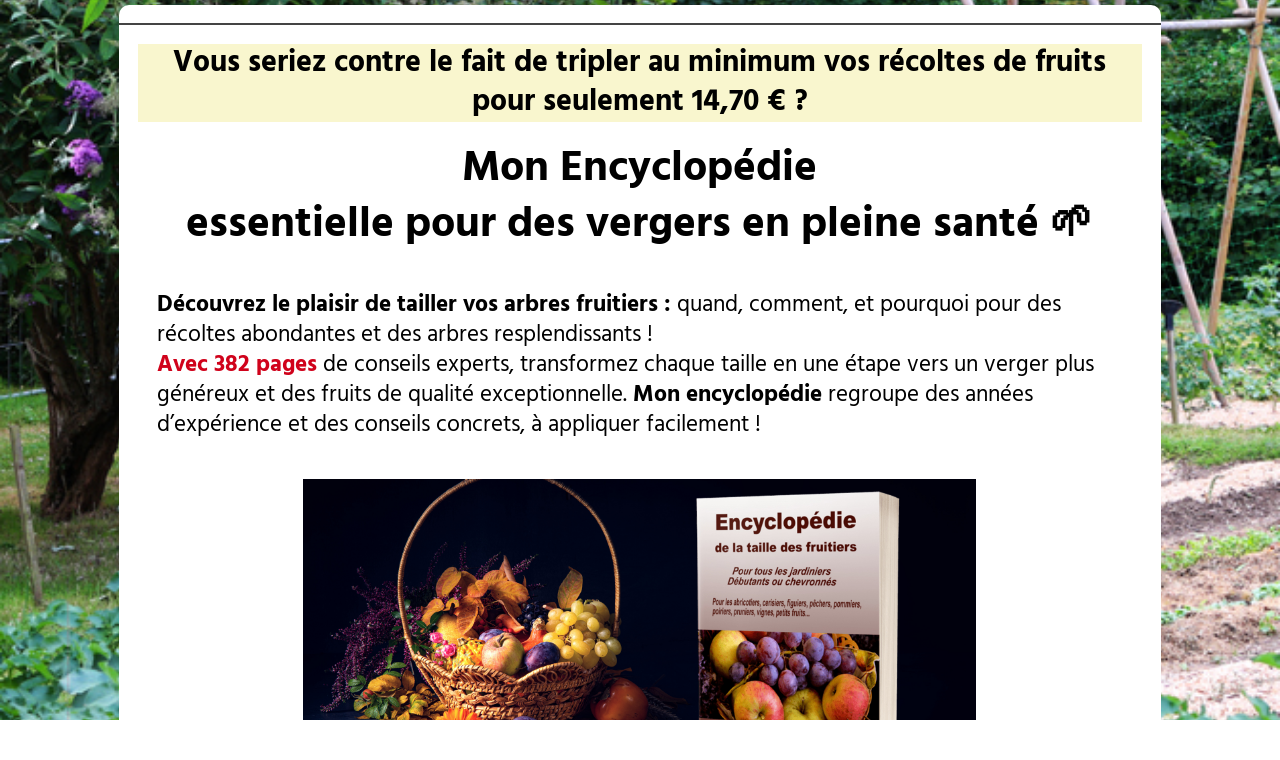

--- FILE ---
content_type: text/html; charset=UTF-8
request_url: https://contactplusdevie28.systeme.io/7efb5ad0-0135dfc2
body_size: 26234
content:
<!DOCTYPE html><!-- Created with https://systeme.io --><html lang="fr"><head><link rel="icon" type="image/jpeg" href="https://d1yei2z3i6k35z.cloudfront.net/systeme-common/5fc41bcbc7c1b_logopapousminus.jpg"><meta charSet="utf-8"/><title data-react-helmet="true">Encyclopédie de la taille des arbres fruitiers</title><meta data-react-helmet="true" name="viewport" content="width=device-width, initial-scale=1"/><meta data-react-helmet="true" name="title" content="Encyclopédie de la taille des arbres fruitiers"/><meta data-react-helmet="true" name="description" content="Avec cette encyclopédie de la taille vous pourrez tailler tous les fruitiers de FRANCE.
Abricotier, cerisier, figuier, pêcher, pommier, poirier, prunier, vigne.taille en vert,taille trigemme,pépinière,tailler ses arbres fruitiers,plantation,fructification,production de fruits,cours de taille des arbres fruitiers,jardin,brindille couronnée,mise à fruits,coursonne,bourgeons,lambourde,palmette,gobelet,oeil à fruit,bouton à fruit,sécateur,formations des fruitiers,taille de formation,tige,golden,gala,granny smith,la reinette grise du canada,boskoop,idared,fuji,delicious rouge,jonagold"/><meta data-react-helmet="true" name="author" content="M.Gallerand"/><meta data-react-helmet="true" name="keywords" content="encyclopédie de la taille des arbres fruitiers,encyclopédie de la taille,Taille, tailler, arbres, fruitiers, Abricotier, cerisier, figuier, pêcher, pommier, poirier, prunier, vigne, taille vigne, taille abricotier, taille pêcher, taille pommier, taille poirier, taille figuier, taille cerisier, taille prunier, "/><meta data-react-helmet="true" property="og:image" content="https://d1yei2z3i6k35z.cloudfront.net/121287/64c982166ec65_download-1500x1981_-1-_mini.png"/><meta data-react-helmet="true" property="og:image:alt" content="Encyclopédie de la taille des arbres fruitiers"/><meta data-react-helmet="true" property="og:title" content="Encyclopédie de la taille des arbres fruitiers"/><meta data-react-helmet="true" property="og:description" content="Avec cette encyclopédie de la taille vous pourrez tailler tous les fruitiers de FRANCE.
Abricotier, cerisier, figuier, pêcher, pommier, poirier, prunier, vigne.taille en vert,taille trigemme,pépinière,tailler ses arbres fruitiers,plantation,fructification,production de fruits,cours de taille des arbres fruitiers,jardin,brindille couronnée,mise à fruits,coursonne,bourgeons,lambourde,palmette,gobelet,oeil à fruit,bouton à fruit,sécateur,formations des fruitiers,taille de formation,tige,golden,gala,granny smith,la reinette grise du canada,boskoop,idared,fuji,delicious rouge,jonagold"/><meta data-react-helmet="true" property="og:url" content=""/><style data-styled="" data-styled-version="6.1.13">.gNYqWk{position:absolute;z-index:0;height:100%;width:100%;top:0;left:0;z-index:-1;filter:blur(0px);background-size:initial;background-position:50% 50%;background-repeat:no-repeat;background-attachment:initial;background-image:none;}/*!sc*/
@media only screen and (max-width: 800px){.gNYqWk{background-image:none;}}/*!sc*/
data-styled.g71[id="sc-ljLmeM"]{content:"gNYqWk,"}/*!sc*/
.jlJyGk{position:relative;width:100%;}/*!sc*/
data-styled.g72[id="sc-gqYRWL"]{content:"jlJyGk,"}/*!sc*/
.hmiSxy{display:flex;flex-direction:row;align-items:center;justify-content:center;}/*!sc*/
data-styled.g74[id="sc-kpAHqd"]{content:"hmiSxy,"}/*!sc*/
.ejEUdC{word-break:break-word;transition:box-shadow 0.1s ease-in-out;flex-basis:inherit;font-size:30px;color:rgba(0, 0, 0, 1);font-family:Hind;font-weight:400;font-style:normal;text-align:center;line-height:39px;padding-top:0px;padding-right:0px;padding-bottom:0px;padding-left:0px;background-color:rgba(249, 246, 206, 1);}/*!sc*/
.ejEUdC a{color:rgba(20, 158, 252, 1);}/*!sc*/
.ejEUdC a>span{color:rgba(20, 158, 252, 1);}/*!sc*/
.ejEUdC a:hover{box-shadow:inset 0 -1px 0;}/*!sc*/
.ejEUdC a>span:hover{box-shadow:inset 0 -1px 0;}/*!sc*/
.ejEUdC strong{font-weight:bold;}/*!sc*/
@media only screen and (max-width: 800px){.ejEUdC{padding-top:0px;padding-right:0px;padding-bottom:0px;padding-left:0px;font-size:11px;font-weight:400;font-style:normal;text-align:center;line-height:14px;}}/*!sc*/
.ejEUdC p:empty::after{content:' ';white-space:pre;}/*!sc*/
.ebIXAL{word-break:break-word;transition:box-shadow 0.1s ease-in-out;flex-basis:inherit;font-size:43px;color:rgba(0, 0, 0, 1);font-family:Hind;font-weight:400;font-style:normal;text-align:center;line-height:56px;padding-top:0px;padding-right:0px;padding-bottom:0px;padding-left:0px;}/*!sc*/
.ebIXAL a{color:rgba(20, 158, 252, 1);}/*!sc*/
.ebIXAL a>span{color:rgba(20, 158, 252, 1);}/*!sc*/
.ebIXAL a:hover{box-shadow:inset 0 -1px 0;}/*!sc*/
.ebIXAL a>span:hover{box-shadow:inset 0 -1px 0;}/*!sc*/
.ebIXAL strong{font-weight:bold;}/*!sc*/
@media only screen and (max-width: 800px){.ebIXAL{padding-top:0px;padding-right:0px;padding-bottom:0px;padding-left:0px;font-size:26px;font-weight:400;font-style:normal;text-align:center;line-height:34px;}}/*!sc*/
.ebIXAL p:empty::after{content:' ';white-space:pre;}/*!sc*/
.fBpMRa{word-break:break-word;transition:box-shadow 0.1s ease-in-out;flex-basis:inherit;font-size:23px;color:rgba(0, 0, 0, 1);font-family:Hind;font-weight:400;font-style:normal;text-align:left;line-height:30px;padding-top:22px;padding-right:22px;padding-bottom:22px;padding-left:22px;}/*!sc*/
.fBpMRa a{color:rgba(20, 158, 252, 1);}/*!sc*/
.fBpMRa a>span{color:rgba(20, 158, 252, 1);}/*!sc*/
.fBpMRa a:hover{box-shadow:inset 0 -1px 0;}/*!sc*/
.fBpMRa a>span:hover{box-shadow:inset 0 -1px 0;}/*!sc*/
.fBpMRa strong{font-weight:bold;}/*!sc*/
@media only screen and (max-width: 800px){.fBpMRa{padding-top:0px;padding-right:0px;padding-bottom:0px;padding-left:0px;font-size:16px;font-weight:400;font-style:normal;text-align:left;line-height:21px;}}/*!sc*/
.fBpMRa p:empty::after{content:' ';white-space:pre;}/*!sc*/
.iqSViN{word-break:break-word;transition:box-shadow 0.1s ease-in-out;flex-basis:inherit;font-size:30px;color:rgba(0, 0, 0, 1);font-family:Hind;font-weight:400;font-style:normal;text-align:center;line-height:39px;padding-top:0px;padding-right:0px;padding-bottom:0px;padding-left:0px;}/*!sc*/
.iqSViN a{color:rgba(20, 158, 252, 1);}/*!sc*/
.iqSViN a>span{color:rgba(20, 158, 252, 1);}/*!sc*/
.iqSViN a:hover{box-shadow:inset 0 -1px 0;}/*!sc*/
.iqSViN a>span:hover{box-shadow:inset 0 -1px 0;}/*!sc*/
.iqSViN strong{font-weight:bold;}/*!sc*/
@media only screen and (max-width: 800px){.iqSViN{padding-top:0px;padding-right:0px;padding-bottom:0px;padding-left:0px;font-size:16px;font-weight:400;font-style:normal;text-align:center;line-height:21px;}}/*!sc*/
.iqSViN p:empty::after{content:' ';white-space:pre;}/*!sc*/
.dabdwX{word-break:break-word;transition:box-shadow 0.1s ease-in-out;flex-basis:inherit;font-size:25px;color:rgba(0, 0, 0, 1);font-family:Hind;font-weight:400;font-style:normal;text-align:center;line-height:33px;padding-top:0px;padding-right:0px;padding-bottom:0px;padding-left:0px;}/*!sc*/
.dabdwX a{color:rgba(20, 158, 252, 1);}/*!sc*/
.dabdwX a>span{color:rgba(20, 158, 252, 1);}/*!sc*/
.dabdwX a:hover{box-shadow:inset 0 -1px 0;}/*!sc*/
.dabdwX a>span:hover{box-shadow:inset 0 -1px 0;}/*!sc*/
.dabdwX strong{font-weight:bold;}/*!sc*/
@media only screen and (max-width: 800px){.dabdwX{padding-top:0px;padding-right:0px;padding-bottom:0px;padding-left:0px;font-size:16px;font-weight:400;font-style:normal;text-align:center;line-height:21px;}}/*!sc*/
.dabdwX p:empty::after{content:' ';white-space:pre;}/*!sc*/
.dUCDam{word-break:break-word;transition:box-shadow 0.1s ease-in-out;flex-basis:inherit;font-size:23px;color:rgba(0, 0, 0, 1);font-family:Hind;font-weight:400;font-style:normal;text-align:left;line-height:30px;padding-top:22px;padding-right:22px;padding-bottom:22px;padding-left:22px;background-color:rgba(252, 252, 252, 1);}/*!sc*/
.dUCDam a{color:rgba(20, 158, 252, 1);}/*!sc*/
.dUCDam a>span{color:rgba(20, 158, 252, 1);}/*!sc*/
.dUCDam a:hover{box-shadow:inset 0 -1px 0;}/*!sc*/
.dUCDam a>span:hover{box-shadow:inset 0 -1px 0;}/*!sc*/
.dUCDam strong{font-weight:bold;}/*!sc*/
@media only screen and (max-width: 800px){.dUCDam{padding-top:0px;padding-right:0px;padding-bottom:0px;padding-left:0px;font-size:16px;font-weight:400;font-style:normal;text-align:left;line-height:21px;}}/*!sc*/
.dUCDam p:empty::after{content:' ';white-space:pre;}/*!sc*/
data-styled.g83[id="sc-khdDuB"]{content:"ejEUdC,ebIXAL,fBpMRa,iqSViN,dabdwX,dUCDam,"}/*!sc*/
.bpyBwR{display:flex;flex-direction:column;grid-column-start:1;grid-column-end:13;align-self:flex-start;}/*!sc*/
@media only screen and (max-width: 800px){.bpyBwR{align-self:unset;width:100%;grid-column-start:1;grid-column-end:12;padding-left:0;padding-right:0;}}/*!sc*/
data-styled.g86[id="sc-hRgSog"]{content:"bpyBwR,"}/*!sc*/
.hxpAPU{padding-top:10px;padding-right:0px;padding-bottom:20px;padding-left:0px;}/*!sc*/
@media only screen and (max-width: 800px){.hxpAPU{padding-top:10px;padding-right:10px;padding-bottom:10px;padding-left:10px;}}/*!sc*/
data-styled.g88[id="sc-gFtjaa"]{content:"hxpAPU,"}/*!sc*/
.dEiqbb{min-height:100px;width:100%;overflow:hidden;background-color:rgba(255, 255, 255, 1);border-top-left-radius:10px;border-top-right-radius:10px;border-bottom-left-radius:10px;border-bottom-right-radius:10px;}/*!sc*/
@media only screen and (max-width: 800px){.dEiqbb{background-color:rgba(255, 255, 255, 1);border-style:solid;border-width:1px;border-color:rgba(85, 121, 195, 1);border-top-left-radius:5px;border-top-right-radius:5px;border-bottom-left-radius:5px;border-bottom-right-radius:5px;}}/*!sc*/
@media only screen and (max-width: 800px){.dEiqbb{background-color:rgba(255, 255, 255, 1);border-top-left-radius:10px;border-top-right-radius:10px;border-bottom-left-radius:10px;border-bottom-right-radius:10px;}@media only screen and (max-width: 800px){.dEiqbb{background-color:rgba(255, 255, 255, 1);border-style:solid;border-width:1px;border-color:rgba(85, 121, 195, 1);border-top-left-radius:5px;border-top-right-radius:5px;border-bottom-left-radius:5px;border-bottom-right-radius:5px;}}}/*!sc*/
data-styled.g89[id="sc-ikngxL"]{content:"dEiqbb,"}/*!sc*/
.xgvCa{display:block;max-width:100%;object-fit:contain;width:673px;}/*!sc*/
.jtqBoI{display:block;max-width:100%;object-fit:contain;width:800px;}/*!sc*/
.glrPiw{display:block;max-width:100%;object-fit:contain;width:477px;}/*!sc*/
.cjvVpL{display:block;max-width:100%;object-fit:contain;width:762px;}/*!sc*/
.BxyZL{display:block;max-width:100%;object-fit:contain;width:470px;}/*!sc*/
data-styled.g137[id="sc-dHMlHb"]{content:"xgvCa,jtqBoI,glrPiw,cjvVpL,BxyZL,"}/*!sc*/
.cjXIDn{align-self:center;}/*!sc*/
data-styled.g138[id="sc-glpSfM"]{content:"cjXIDn,"}/*!sc*/
.kYPwWQ{position:relative;display:block;height:0;overflow:visible;padding-bottom:49.75%;}/*!sc*/
.itvuXV{position:relative;display:block;height:0;overflow:visible;padding-bottom:51.02%;}/*!sc*/
.jDZtti{position:relative;display:block;height:0;overflow:visible;padding-bottom:100.00%;}/*!sc*/
.btfizU{position:relative;display:block;height:0;overflow:visible;padding-bottom:57.14%;}/*!sc*/
data-styled.g139[id="sc-kHhQGl"]{content:"kYPwWQ,itvuXV,jDZtti,btfizU,"}/*!sc*/
.lfTBTl{border-top-left-radius:0px;border-top-right-radius:0px;border-bottom-left-radius:0px;border-bottom-right-radius:0px;border-style:solid;border-width:1px;border-color:rgba(68, 68, 68, 1);}/*!sc*/
data-styled.g162[id="sc-dspCDH"]{content:"lfTBTl,"}/*!sc*/
.gcMpLK{display:grid;position:relative;justify-content:space-between;grid-template-columns:repeat(12, 1fr);column-gap:20px;padding-top:5px;padding-right:39px;padding-bottom:5px;padding-left:39px;background-image:none;background-size:initial;background-position:50% 50%;background-repeat:repeat;background-attachment:initial;column-gap:unset!important;}/*!sc*/
@media only screen and (max-width: 800px){.gcMpLK{padding-top:5px;padding-right:10px;padding-bottom:5px;padding-left:10px;}}/*!sc*/
@media only screen and (max-width: 800px){.gcMpLK{display:flex;flex-direction:column;grid-template-columns:auto;background-image:none;}}/*!sc*/
.doVeFS{display:grid;position:relative;justify-content:space-between;grid-template-columns:repeat(12, 1fr);column-gap:20px;padding-top:0px;padding-right:24px;padding-bottom:0px;padding-left:24px;background-image:none;background-size:initial;background-position:50% 50%;background-repeat:repeat;background-attachment:initial;column-gap:unset!important;}/*!sc*/
@media only screen and (max-width: 800px){.doVeFS{padding-top:5px;padding-right:5px;padding-bottom:5px;padding-left:5px;}}/*!sc*/
@media only screen and (max-width: 800px){.doVeFS{display:flex;flex-direction:column;grid-template-columns:auto;background-image:none;}}/*!sc*/
data-styled.g231[id="sc-gzVdWW"]{content:"gcMpLK,doVeFS,"}/*!sc*/
.gYOccV{display:flex;position:relative;background-color:rgba(105, 84, 13, 1);padding-top:0px;padding-right:0px;padding-bottom:0px;padding-left:0px;background-image:url("https://d1yei2z3i6k35z.cloudfront.net/121287/62b446762f4a9_Jardinepernon1small2.jpg");background-size:cover;background-position:50% 50%;background-repeat:no-repeat;background-attachment:fixed;}/*!sc*/
@media only screen and (max-width: 800px){.gYOccV{padding-top:5px;padding-right:5px;padding-bottom:5px;padding-left:5px;}}/*!sc*/
@media only screen and (max-width: 800px){.gYOccV{background-image:url("https://d1yei2z3i6k35z.cloudfront.net/121287/62b446762f4a9_Jardinepernon1small2.jpg");}}/*!sc*/
data-styled.g237[id="sc-kfblco"]{content:"gYOccV,"}/*!sc*/
.eSSqdl{max-width:1120px;width:100%;margin:auto;}/*!sc*/
@media only screen and (max-width: 800px){.eSSqdl{max-width:initial;}}/*!sc*/
data-styled.g238[id="sc-bmxOz"]{content:"eSSqdl,"}/*!sc*/
html{box-sizing:border-box;scroll-behavior:smooth;overscroll-behavior-x:none;}/*!sc*/
body{margin:0;}/*!sc*/
a{text-decoration:none;}/*!sc*/
p span>a[href^="tel:"]{color:inherit;}/*!sc*/
p{margin:0;}/*!sc*/
*,*:before,*:after{box-sizing:inherit;}/*!sc*/
*{-webkit-font-smoothing:antialiased;}/*!sc*/
h1,h2,h3,h4,h5,h6{margin:0;font-weight:normal;}/*!sc*/
section h1{margin:0;}/*!sc*/
button,input{margin:0;font-family:unset;}/*!sc*/
ul{margin:0;}/*!sc*/
.fixed{position:fixed;top:0px;left:0px;width:320px;height:50px;background:red;-webkit-backface-visibility:hidden;}/*!sc*/
data-styled.g612[id="sc-global-cFbOWI1"]{content:"sc-global-cFbOWI1,"}/*!sc*/
.blwjlq{position:relative;text-align:initial;margin:0px 0px 0px 0px;}/*!sc*/
@media only screen and (max-width: 800px){.blwjlq{margin-top:0px;margin-right:0px;margin-bottom:0px;margin-left:0px;}}/*!sc*/
.iAovRE{position:relative;text-align:initial;margin:0px 0px 0px 0px;}/*!sc*/
@media only screen and (max-width: 800px){.iAovRE{margin-top:0px;margin-right:-23px;margin-bottom:0px;margin-left:-7px;}}/*!sc*/
.hjXOEG{position:relative;text-align:initial;display:flex;flex-direction:column;margin:0px 0px 0px 0px;}/*!sc*/
@media only screen and (max-width: 800px){.hjXOEG{margin-top:0px;margin-right:0px;margin-bottom:0px;margin-left:0px;}}/*!sc*/
data-styled.g618[id="sc-kFKoiG"]{content:"blwjlq,iAovRE,hjXOEG,"}/*!sc*/
.bNNFtp{position:relative;margin-top:0;margin-left:0;margin-right:0;margin-bottom:0;}/*!sc*/
@media only screen and (max-width: 800px){.bNNFtp{margin-top:0;margin-left:0;margin-right:0;margin-bottom:0;}}/*!sc*/
.iIDrRp{position:relative;margin-top:19px;margin-left:19px;margin-right:19px;margin-bottom:19px;}/*!sc*/
@media only screen and (max-width: 800px){.iIDrRp{margin-top:0;margin-left:0;margin-right:0;margin-bottom:0;}}/*!sc*/
.fVNFdp{position:relative;margin-top:16px;margin-left:16px;margin-right:16px;margin-bottom:16px;}/*!sc*/
@media only screen and (max-width: 800px){.fVNFdp{margin-top:0;margin-left:0;margin-right:0;margin-bottom:0;}}/*!sc*/
.eCRbZY{position:relative;margin-top:-14px;margin-left:0;margin-right:0;margin-bottom:2px;display:flex;justify-content:center;flex-direction:column;position:relative;}/*!sc*/
@media only screen and (max-width: 800px){.eCRbZY{margin-top:7px;margin-left:0;margin-right:0;margin-bottom:11px;}}/*!sc*/
.eNtybw{position:relative;margin-top:17px;margin-left:0;margin-right:0;margin-bottom:2px;display:flex;justify-content:center;flex-direction:column;position:relative;}/*!sc*/
@media only screen and (max-width: 800px){.eNtybw{margin-top:0;margin-left:0;margin-right:0;margin-bottom:5px;}}/*!sc*/
.fKKrRp{position:relative;margin-top:14px;margin-left:14px;margin-right:14px;margin-bottom:14px;}/*!sc*/
@media only screen and (max-width: 800px){.fKKrRp{margin-top:0;margin-left:0;margin-right:0;margin-bottom:0;}}/*!sc*/
.gPVaIq{position:relative;margin-top:23px;margin-left:0;margin-right:0;margin-bottom:2px;display:flex;justify-content:center;flex-direction:column;position:relative;}/*!sc*/
@media only screen and (max-width: 800px){.gPVaIq{margin-top:0;margin-left:0;margin-right:0;margin-bottom:11px;}}/*!sc*/
.dhbYzx{position:relative;margin-top:17px;margin-left:0;margin-right:0;margin-bottom:36px;display:flex;justify-content:center;flex-direction:column;position:relative;}/*!sc*/
@media only screen and (max-width: 800px){.dhbYzx{margin-top:8px;margin-left:0;margin-right:0;margin-bottom:12px;}}/*!sc*/
data-styled.g619[id="sc-kCNzdd"]{content:"bNNFtp,iIDrRp,fVNFdp,eCRbZY,eNtybw,fKKrRp,gPVaIq,dhbYzx,"}/*!sc*/
.cXhqap{text-align:center;width:auto;align-self:center;cursor:pointer;transition:0.3s;background:rgba(11, 116, 36, 1);padding-top:15px;padding-right:120px;padding-bottom:15px;padding-left:120px;font-size:23px;color:rgba(255, 255, 255, 1);font-family:Hind;border-top-left-radius:20px;border-top-right-radius:20px;border-bottom-left-radius:20px;border-bottom-right-radius:20px;border-style:solid;border-width:3px;border-top-width:0;border-left-width:0;border-right-width:0;border-color:rgba(1,77,130,1);box-shadow:none;}/*!sc*/
.cXhqap:disabled{cursor:default;opacity:0.7;}/*!sc*/
@media only screen and (max-width: 800px){.cXhqap{width:100%;align-self:center;background:rgba(153, 45, 23, 1);padding-top:5px;padding-right:15px;padding-bottom:5px;padding-left:15px;font-size:13px;color:rgba(255, 255, 255, 1);font-family:Hind;border-top-left-radius:20px;border-top-right-radius:20px;border-bottom-left-radius:20px;border-bottom-right-radius:20px;box-shadow:none;}}/*!sc*/
.VpUfF{text-align:center;width:auto;align-self:center;cursor:pointer;transition:0.3s;background:rgba(13, 153, 47, 1);padding-top:15px;padding-right:120px;padding-bottom:15px;padding-left:120px;font-size:20px;color:rgba(255, 255, 255, 1);font-family:Hind;border-top-left-radius:20px;border-top-right-radius:20px;border-bottom-left-radius:20px;border-bottom-right-radius:20px;border-style:solid;border-width:3px;border-top-width:0;border-left-width:0;border-right-width:0;border-color:rgba(1,77,130,1);box-shadow:none;}/*!sc*/
.VpUfF:disabled{cursor:default;opacity:0.7;}/*!sc*/
@media only screen and (max-width: 800px){.VpUfF{width:100%;align-self:center;background:rgba(55, 177, 85, 1);padding-top:5px;padding-right:15px;padding-bottom:5px;padding-left:15px;font-size:12px;color:rgba(255, 255, 255, 1);font-family:Hind;border-top-left-radius:20px;border-top-right-radius:20px;border-bottom-left-radius:20px;border-bottom-right-radius:20px;box-shadow:none;}}/*!sc*/
.bpNHke{text-align:center;width:auto;align-self:center;cursor:pointer;transition:0.3s;background:rgb(136, 11, 45);padding-top:15px;padding-right:120px;padding-bottom:15px;padding-left:120px;font-size:20px;color:rgba(255, 255, 255, 1);font-family:Hind;border-top-left-radius:20px;border-top-right-radius:20px;border-bottom-left-radius:20px;border-bottom-right-radius:20px;border-style:solid;border-width:3px;border-top-width:0;border-left-width:0;border-right-width:0;border-color:rgba(1,77,130,1);box-shadow:none;}/*!sc*/
.bpNHke:disabled{cursor:default;opacity:0.7;}/*!sc*/
@media only screen and (max-width: 800px){.bpNHke{width:100%;align-self:center;background:rgba(55, 177, 85, 1);padding-top:5px;padding-right:15px;padding-bottom:5px;padding-left:15px;font-size:12px;color:rgba(255, 255, 255, 1);font-family:Hind;border-top-left-radius:20px;border-top-right-radius:20px;border-bottom-left-radius:20px;border-bottom-right-radius:20px;box-shadow:none;}}/*!sc*/
.czbhqj{text-align:center;width:auto;align-self:center;cursor:pointer;transition:0.3s;background:rgb(25, 9, 97);padding-top:15px;padding-right:120px;padding-bottom:15px;padding-left:120px;font-size:20px;color:rgba(255, 255, 255, 1);font-family:Hind;border-top-left-radius:20px;border-top-right-radius:20px;border-bottom-left-radius:20px;border-bottom-right-radius:20px;border-style:solid;border-width:3px;border-top-width:0;border-left-width:0;border-right-width:0;border-color:rgba(1,77,130,1);box-shadow:none;}/*!sc*/
.czbhqj:disabled{cursor:default;opacity:0.7;}/*!sc*/
@media only screen and (max-width: 800px){.czbhqj{width:100%;align-self:center;background:rgba(55, 177, 85, 1);padding-top:5px;padding-right:15px;padding-bottom:5px;padding-left:15px;font-size:12px;color:rgba(255, 255, 255, 1);font-family:Hind;border-top-left-radius:20px;border-top-right-radius:20px;border-bottom-left-radius:20px;border-bottom-right-radius:20px;box-shadow:none;}}/*!sc*/
.kkYBRP{text-align:center;width:auto;align-self:center;cursor:pointer;transition:0.3s;background:rgba(11, 116, 36, 1);padding-top:15px;padding-right:120px;padding-bottom:15px;padding-left:120px;font-size:21px;color:rgba(255, 255, 255, 1);font-family:Hind;border-top-left-radius:20px;border-top-right-radius:20px;border-bottom-left-radius:20px;border-bottom-right-radius:20px;border-style:solid;border-width:3px;border-top-width:0;border-left-width:0;border-right-width:0;border-color:rgba(1,77,130,1);box-shadow:none;}/*!sc*/
.kkYBRP:disabled{cursor:default;opacity:0.7;}/*!sc*/
@media only screen and (max-width: 800px){.kkYBRP{width:100%;align-self:center;background:rgba(148, 55, 13, 1);padding-top:5px;padding-right:15px;padding-bottom:5px;padding-left:15px;font-size:14px;color:rgba(255, 255, 255, 1);font-family:Hind;border-top-left-radius:20px;border-top-right-radius:20px;border-bottom-left-radius:20px;border-bottom-right-radius:20px;box-shadow:none;line-height:20px;}}/*!sc*/
.gPkFre{text-align:center;width:auto;align-self:center;cursor:pointer;transition:0.3s;background:rgba(13, 153, 47, 1);padding-top:15px;padding-right:120px;padding-bottom:15px;padding-left:120px;font-size:19px;color:rgba(255, 255, 255, 1);font-family:Hind;border-top-left-radius:20px;border-top-right-radius:20px;border-bottom-left-radius:20px;border-bottom-right-radius:20px;border-style:solid;border-width:3px;border-top-width:0;border-left-width:0;border-right-width:0;border-color:rgba(1,77,130,1);box-shadow:none;}/*!sc*/
.gPkFre:disabled{cursor:default;opacity:0.7;}/*!sc*/
@media only screen and (max-width: 800px){.gPkFre{width:100%;align-self:center;background:rgba(55, 177, 85, 1);padding-top:5px;padding-right:15px;padding-bottom:5px;padding-left:15px;font-size:13px;color:rgba(255, 255, 255, 1);font-family:Hind;border-top-left-radius:20px;border-top-right-radius:20px;border-bottom-left-radius:20px;border-bottom-right-radius:20px;box-shadow:none;}}/*!sc*/
data-styled.g620[id="sc-hGsOxc"]{content:"cXhqap,VpUfF,bpNHke,czbhqj,kkYBRP,gPkFre,"}/*!sc*/
.dEvYvR{display:flex;width:100%;height:100%;min-height:100vh;position:relative;font-family:Hind;font-weight:400;font-style:normal;}/*!sc*/
data-styled.g623[id="sc-dgaQAE"]{content:"dEvYvR,"}/*!sc*/
</style><link data-react-helmet="true" rel="canonical" href=""/><style type="text/css">
          @font-face {
            font-family: "Hind";
            font-style: normal;
            font-weight: 400;
            src: url(https://d3syewzhvzylbl.cloudfront.net/fonts/google-fonts/hind/regular.woff2) format('woff2');
          }
        

          @font-face {
            font-family: "Hind";
            font-style: normal;
            font-weight: 700;
            src: url(https://d3syewzhvzylbl.cloudfront.net/fonts/google-fonts/hind/700.woff2) format('woff2');
          }
        </style><link rel="stylesheet" href="https://d3fit27i5nzkqh.cloudfront.net/assets/css/optimizedFontAwesome.css"/><style>.fal{-moz-osx-font-smoothing:grayscale;-webkit-font-smoothing:antialiased;display:var(--fa-display,inline-block);font-style:normal;font-variant:normal;line-height:1;text-rendering:auto;}.fal{font-family:"Font Awesome 6 Pro";font-weight:300;}.fa-chevron-circle-left:before{content:"\f137";}.fa-chevron-circle-right:before{content:"\f138";}.fas{-moz-osx-font-smoothing:grayscale;-webkit-font-smoothing:antialiased;display:var(--fa-display,inline-block);font-style:normal;font-variant:normal;line-height:1;text-rendering:auto;}.fas{font-family:"Font Awesome 6 Pro";font-weight:900;}.fa-chevron-down:before{content:"\f078";}.fa-chevron-left:before{content:"\f053";}.fad.fa-chevron-right:after{content:"\f054\f054";}.fad{-moz-osx-font-smoothing:grayscale;-webkit-font-smoothing:antialiased;display:var(--fa-display,inline-block);font-style:normal;font-variant:normal;line-height:1;text-rendering:auto;}.fad{position:relative;font-family:"Font Awesome 6 Duotone";font-weight:900;letter-spacing:normal;}.fad:before{position:absolute;color:var(--fa-primary-color,inherit);opacity:var(--fa-primary-opacity,1);}.fad:after{color:var(--fa-secondary-color,inherit);}.fad:after{opacity:var(--fa-secondary-opacity,0.4);}.fa-chevron-right:before{content:"\f054";}.fa-chevron-up:before{content:"\f077";}.fa-circle:before{content:"\f111";}.far{-moz-osx-font-smoothing:grayscale;-webkit-font-smoothing:antialiased;display:var(--fa-display,inline-block);font-style:normal;font-variant:normal;line-height:1;text-rendering:auto;}.far{font-family:"Font Awesome 6 Pro";font-weight:400;}.fa-clock:before{content:"\f017";}.fa-eye:before{content:"\f06e";}.fa-eye-slash:before{content:"\f070";}.fa{font-family:var(--fa-style-family,"Font Awesome 6 Pro");font-weight:var(--fa-style,900);}.fa{-moz-osx-font-smoothing:grayscale;-webkit-font-smoothing:antialiased;display:var(--fa-display,inline-block);font-style:normal;font-variant:normal;line-height:1;text-rendering:auto;}.fa-times:before{content:"\f00d";}</style><!-- Meta Pixel Code -->
<script>
!function(f,b,e,v,n,t,s)
{if(f.fbq)return;n=f.fbq=function(){n.callMethod?
n.callMethod.apply(n,arguments):n.queue.push(arguments)};
if(!f._fbq)f._fbq=n;n.push=n;n.loaded=!0;n.version='2.0';
n.queue=[];t=b.createElement(e);t.async=!0;
t.src=v;s=b.getElementsByTagName(e)[0];
s.parentNode.insertBefore(t,s)}(window, document,'script',
'https://connect.facebook.net/en_US/fbevents.js');
fbq('init', '486288645202816');
fbq('track', 'PageView');
</script>
<noscript><img height="1" width="1" style="display:none"
src="https://www.facebook.com/tr?id=486288645202816&ev=PageView&noscript=1"
/></noscript>
<!-- End Meta Pixel Code -->
<meta name="p:domain_verify" content="6c6e00dc152d2c6940b92a78783be8b7"/> <meta property="og:type" content="website"/></head><body><div id="app"><div class="sc-dgaQAE dEvYvR"><div class="sc-gqYRWL jlJyGk"><div class="sc-ljLmeM gNYqWk"></div><div class="sc-kFKoiG blwjlq"><section id="section-7bbe06c0" class="sc-kfblco gYOccV"><div width="1120px" class="sc-bmxOz eSSqdl"><div class="sc-kFKoiG iAovRE"><div id="row-85ed68c9" class="sc-gzVdWW gcMpLK"><div size="12" class="sc-hRgSog bpyBwR"><div class="sc-kFKoiG blwjlq"><div id="content-box-c21df858" class="sc-ikngxL dEiqbb"><div class="sc-gFtjaa hxpAPU"><div class="sc-kCNzdd bNNFtp"><hr id="horizontalline-e28201c7" class="sc-dspCDH lfTBTl"/></div><div class="sc-kCNzdd iIDrRp"><div id="text-84deb70d" font-size="30" font-family="Hind" color="rgba(0, 0, 0, 1)" font-style="normal" font-weight="400" class="sc-khdDuB ejEUdC"><div><p dir="ltr"><strong>Vous seriez contre le fait de tripler au minimum vos récoltes de fruits</strong></p><p dir="ltr"><strong>pour seulement 14,70 € ?</strong></p></div></div></div><div class="sc-kCNzdd bNNFtp"><div id="text-3e4e8165" font-size="43" font-family="Hind" color="rgba(0, 0, 0, 1)" font-style="normal" font-weight="400" class="sc-khdDuB ebIXAL"><div><p dir="ltr"><strong>Mon Encyclopédie</strong></p><p dir="ltr"><strong>essentielle pour des vergers en pleine santé 🌱</strong></p></div></div></div><div class="sc-kCNzdd fVNFdp"><div id="text-b3cddc6e" font-size="23" font-family="Hind" color="rgba(0, 0, 0, 1)" font-style="normal" font-weight="400" class="sc-khdDuB fBpMRa"><div><p dir="ltr"><strong>Découvrez le plaisir de tailler vos arbres fruitiers :</strong> quand, comment, et pourquoi pour des récoltes abondantes et des arbres resplendissants !</p><p dir="ltr"><span style="color: rgb(208, 2, 27)"><strong>Avec 382 pages</strong></span> de conseils experts, transformez chaque taille en une étape vers un verger plus généreux et des fruits de qualité exceptionnelle.<strong> Mon encyclopédie </strong>regroupe des années d’expérience et des conseils concrets, à appliquer facilement !</p></div></div></div><div class="sc-kFKoiG hjXOEG"><div width="673" class="sc-glpSfM cjXIDn"><picture class="sc-kHhQGl kYPwWQ"><img id="image-0a5f163b" src="https://d1yei2z3i6k35z.cloudfront.net/121287/658de7ccbd4a6_Tableauencyclopdie.jpg" width="673" loading="lazy" class="sc-dHMlHb xgvCa"/></picture></div></div><div class="sc-kCNzdd fVNFdp"><div id="text-b75f7bf1" font-size="23" font-family="Hind" color="rgba(0, 0, 0, 1)" font-style="normal" font-weight="400" class="sc-khdDuB fBpMRa"><div><p dir="ltr"><strong>Mon encyclopédie est un véritable guide pratique</strong> qui vous livre, étape par étape, des techniques simples et efficaces pour des arbres épanouis et un verger débordant de fruits parfumés et généreux.</p><p dir="ltr"><strong>Le guide essentiel pour des fruitiers resplendissants et un verger dont vous serez fier, quel que soit votre niveau !</strong></p><p dir="ltr">Mois après mois, découvrez les secrets de la taille qui feront de votre verger un havre de vie, de beauté, et de générosité, que vous cherchiez à augmenter votre rendement ou à favoriser un écosystème sain.</p><p dir="ltr"><strong>Avec 382 pages d'expertise, 12 tableaux mensuels </strong>pour planifier chaque tâche et 51 dossiers détaillés, vous avez tous les outils pour transformer vos jardins en un paradis fruitier, saison après saison !</p></div></div></div><div class="sc-kCNzdd fVNFdp"><div id="text-0c8c6c35" font-size="23" font-family="Hind" color="rgba(0, 0, 0, 1)" font-style="normal" font-weight="400" class="sc-khdDuB fBpMRa"><div><p dir="ltr"><strong>Ma Méthode B.E.H en 5 minutes :</strong> Une approche simple et efficace, adaptée pour les débutants comme pour les experts, qui booste la santé de vos arbres et offre des résultats dès les premières tailles.</p><p dir="ltr">Transformez votre terrain en un verger de plaisir: Récoltez des fruits sains et savoureux, tout en respectant et enrichissant la nature autour de vous, pour un jardin harmonieux et durable.</p><p></p><p dir="ltr"><strong>Vous trouverez les 5 clés pour créer un verger BIO et productif :</strong></p><p dir="ltr"><u>Savoir quoi faire:</u> Maîtrisez chaque étape, de la taille d'hiver à celle d'été, pour des arbres plus vigoureux et résistants.</p><p dir="ltr"><u>Savoir quand faire : </u>Ne ratez jamais le moment idéal pour chaque soin, et optimisez la croissance et la floraison.</p><p dir="ltr"><u>Savoir comment faire : </u>Adaptez chaque geste aux saisons et aux besoins de chaque espèce pour des résultats durables, quel que soit votre niveau d’expérience.</p><p dir="ltr"><u>Savoir tailler, bouturer, marcotter :</u> Des techniques de base pour des arbres robustes et généreux en fruits.</p><p dir="ltr"><u>Savoir nourrir :</u> Donnez à vos arbres les nutriments dont ils ont besoin pour une récolte abondante et pleine de saveurs, en toute simplicité.</p><p></p><p dir="ltr">🌟 <strong>Offre Spéciale :Jusqu'à </strong><span style="color: rgb(208, 2, 27)"><strong>-76% </strong></span><strong>de réduction, pour une durée limitée !</strong> Satisfaction garantie !</p><p dir="ltr">Saisissez cette chance unique de transformer votre passion en expertise. Investissez dès aujourd'hui dans le bonheur et la prospérité de votre verger, à un prix exceptionnel !</p></div></div></div><div class="sc-kFKoiG hjXOEG"><div width="800" class="sc-glpSfM cjXIDn"><picture class="sc-kHhQGl itvuXV"><img id="image-47b93853" src="https://d1yei2z3i6k35z.cloudfront.net/121287/67310fd4e0861_Corendabondance.jpg" width="800" loading="lazy" class="sc-dHMlHb jtqBoI"/></picture></div></div><div class="sc-kCNzdd bNNFtp"><div id="text-f1467c82" font-size="30" font-family="Hind" color="rgba(0, 0, 0, 1)" font-style="normal" font-weight="400" class="sc-khdDuB iqSViN"><div><p dir="ltr"><strong>Choisissez la version qui vous convient le mieux :</strong></p></div></div></div><div class="sc-kCNzdd fVNFdp"><div id="text-68c5cc11" font-size="23" font-family="Hind" color="rgba(0, 0, 0, 1)" font-style="normal" font-weight="400" class="sc-khdDuB fBpMRa"><div><p dir="ltr"><strong>Choisissez la version qui vous convient le mieux :</strong></p><ul><li dir="ltr"><p dir="ltr"><strong>Version ebook + 4 vidéos</strong> : Le guide complet, en vidéos et en texte, pour des conseils vivants et pratiques à suivre pas à pas. Idéal pour les apprentis jardiniers ou ceux qui préfèrent apprendre visuellement.</p></li></ul><ul><li dir="ltr"><p dir="ltr"><strong>Version ebook seule</strong>: L’essentiel en format numérique, facile à consulter où que vous soyez, pour des conseils accessibles en un clic, parfait pour les jardiniers en déplacement ou ceux qui veulent un accès instantané.</p></li></ul><ul><li dir="ltr"><p dir="ltr"><strong>Version papier</strong> : Un compagnon précieux, à garder sous la main dans votre verger pour des références immédiates sur le terrain, conçu pour les jardiniers expérimentés ou actifs qui apprécient la facilité d’un format tangible.</p></li></ul></div></div></div><div class="sc-kFKoiG blwjlq"><div id="row-693bf283" class="sc-gzVdWW doVeFS"><div size="12" class="sc-hRgSog bpyBwR"><div class="sc-kCNzdd eCRbZY"><a data-test-ui="open-url-button" id="button-70a5ad97" target="_self" href="https://contactplusdevie28.systeme.io/f3142efa-59584737-89e3aadb-54f40639-6935a538-ea4e3f21-649ece00-1ea514a0" color="rgba(255, 255, 255, 1)" font-family="Hind" font-size="23" width="auto" class="sc-hGsOxc cXhqap"><div class="sc-kpAHqd hmiSxy">Vérifiez si la version ebook  + 4 vidéos est encore disponible  ( à - 76% )</div></a></div><div class="sc-kCNzdd bNNFtp"><div id="text-30d614fe" font-size="25" font-family="Hind" color="rgba(0, 0, 0, 1)" font-style="normal" font-weight="400" class="sc-khdDuB dabdwX"><div><p dir="ltr">+ 4 vidéos pour vous aider à comprendre la taille méthode B.E.H</p></div></div></div><div class="sc-kCNzdd eNtybw"><a data-test-ui="open-url-button" id="button-1ac8e518" target="_blank" rel="noopener noreferrer" href="https://contactplusdevie28.systeme.io/f3142efa-59584737-89e3aadb-54f40639-6935a538-ea4e3f21-649ece00-1ea514a0-9a52dcf9" color="rgba(255, 255, 255, 1)" font-family="Hind" font-size="20" width="auto" class="sc-hGsOxc VpUfF"><div class="sc-kpAHqd hmiSxy">Vérifiez si la version ebook PROMO (sans vidéo) est encore disponible ( à - 67% )</div></a></div><div class="sc-kCNzdd eNtybw"><a data-test-ui="open-url-button" id="button-cdd1b72b" target="_blank" rel="noopener noreferrer" href="https://www.latailledesarbresfruitiers.fr/nouvelle-encyclopedie-agenda-mensuel-des-travaux-au-verger-bio-version-papier-f1003824.html" color="rgba(255, 255, 255, 1)" font-family="Hind" font-size="20" width="auto" class="sc-hGsOxc bpNHke"><div class="sc-kpAHqd hmiSxy">Vérifiez si la version PAPIER (sans vidéo) est encore disponible </div></a></div><div class="sc-kCNzdd eNtybw"><a data-test-ui="open-url-button" id="button-e94f7dcc" target="_blank" rel="noopener noreferrer" href="https://www.latailledesarbresfruitiers.fr/livres-version-papier-b48348.html" color="rgba(255, 255, 255, 1)" font-family="Hind" font-size="20" width="auto" class="sc-hGsOxc czbhqj"><div class="sc-kpAHqd hmiSxy">Cliquez ici pour voir tous mes livres PAPIER</div></a></div></div></div></div><div class="sc-kCNzdd fKKrRp"><div id="text-f33c452a" font-size="30" font-family="Hind" color="rgba(0, 0, 0, 1)" font-style="normal" font-weight="400" class="sc-khdDuB iqSViN"><div><p dir="ltr"><strong>Ce que vous allez découvrir :</strong></p></div></div></div><div class="sc-kCNzdd fVNFdp"><div id="text-89e18211" font-size="23" font-family="Hind" color="rgba(0, 0, 0, 1)" font-style="normal" font-weight="400" class="sc-khdDuB fBpMRa"><div><p dir="ltr"><strong>Pour tous les jardiniers passionnés, qu’ils soient novices, experts, ou amoureux d’une nature préservée !</strong></p><p dir="ltr">Que vous débutiez ou soyez un jardinier chevronné, <strong>mon encyclopédie vous accompagne pas à pas</strong>, avec des instructions simples pour les novices et des techniques avancées pour optimiser votre verger.</p><p dir="ltr">Ressentez la fierté de gérer vos arbres comme un professionnel et voyez votre jardin prospérer sous vos soins. Avec ce guide, vous progresserez en toute confiance, et chaque geste deviendra une source de satisfaction, quel que soit votre niveau d’expérience.</p><p dir="ltr"><strong>Commandez dès aujourd’hui et transformez votre verger en un trésor vivant et épanoui, quel que soit votre niveau d’expérience ou votre engagement envers une nature respectée !</strong></p><p dir="ltr">N’attendez plus : investissez dans un avenir abondant pour vos arbres, et profitez des premiers résultats dès les premières tailles, visibles pour tous, débutants ou experts.</p><p dir="ltr">Chaque page de mon encyclopédie vous rapproche de ce jardin rêvé… Saisissez cette opportunité avant qu’elle ne disparaisse !</p></div></div></div><div class="sc-kCNzdd fVNFdp"><div id="text-51f44b75" font-size="23" font-family="Hind" color="rgba(0, 0, 0, 1)" font-style="normal" font-weight="400" class="sc-khdDuB fBpMRa"><div><p dir="ltr"><strong>Chaque mois, découvrez les gestes essentiels pour un verger en pleine forme, sans hésitation ni erreur, avec des instructions claires pour les débutants et des techniques de perfectionnement pour les plus expérimentés.</strong></p><p dir="ltr">Besoin de conseils pratiques ? Avec ses 51 dossiers illustrés de schémas et photos, ce guide vous montre chaque étape, pour que vous maîtrisiez l’art de la taille en toute confiance et simplicité.</p><p dir="ltr">Grâce à cet agenda mensuel, vous progressez sereinement et voyez vos arbres s’épanouir et vos récoltes augmenter, mois après mois, qu’il s’agisse de développer vos compétences ou d’optimiser un verger déjà productif.</p><p dir="ltr">Avec 382 pages, 12 tableaux et 51 dossiers, l'encyclopédie devient votre alliée de confiance pour transformer chaque saison en une réussite visible et gratifiante !</p><p dir="ltr"><strong>Vos arbres fruitiers sont des êtres vivants, sensibles aux soins attentionnés que vous leur prodiguez.</strong></p><p dir="ltr">En répondant à leurs besoins, même avec des gestes simples, vous verrez vos arbres s’épanouir et vous récompenser par une croissance généreuse et des récoltes abondantes.</p><p dir="ltr">Grâce à cette encyclopédie, chaque besoin de vos arbres est expliqué clairement, étape par étape, pour que vous puissiez soigner votre verger avec confiance. Bâtissez une relation de confiance pour un verger en parfaite harmonie, où chaque arbre atteint son plein potentiel, qu’il s’agisse de débuter ou de perfectionner vos connaissances en soins naturels.</p></div></div></div><div class="sc-kFKoiG hjXOEG"><div width="477" class="sc-glpSfM cjXIDn"><picture class="sc-kHhQGl jDZtti"><img id="image-28397d53" src="https://d1yei2z3i6k35z.cloudfront.net/121287/672ff32614aab_1Encyclopdiecarre.jpg" width="477" loading="lazy" class="sc-dHMlHb glrPiw"/></picture></div></div><div class="sc-kCNzdd fVNFdp"><div id="text-c7b13eec" font-size="23" font-family="Hind" color="rgba(0, 0, 0, 1)" font-style="normal" font-weight="400" class="sc-khdDuB fBpMRa"><div><p dir="ltr"><strong>Soigner vos arbres peut être simple et sans crainte, que vous soyez novice ou expérimenté !</strong></p><p dir="ltr">Nombreux sont ceux qui redoutent de faire des erreurs qui nuiraient aux récoltes, mais avec cette encyclopédie, chaque étape est expliquée clairement et progressivement pour une application sereine et respectueuse des arbres.</p><p dir="ltr">Guidé pas à pas, vous avancerez avec confiance, certain de voir des résultats visibles dès les premières interventions. Faites le meilleur pour vos arbres, en toute sérénité et en respectant la nature !</p><p dir="ltr"><strong>Une méthode douce et bienveillante, en parfaite harmonie avec vos arbres, conçue pour les novices comme pour les experts !</strong></p><p dir="ltr">Les jours des tailles agressives sont derrière nous. Aujourd'hui, les jardiniers adoptent des gestes respectueux qui favorisent la santé et la générosité des arbres, garantissant des résultats visibles rapidement et naturellement.</p><p dir="ltr">Avec cette encyclopédie, redonnez vie à votre verger et adoptez une méthode qui respecte le rythme et la vitalité de chaque arbre, pour un verger florissant et productif, quel que soit votre niveau d’expérience.</p><p dir="ltr"><strong>Une méthode écologique pour un verger épanoui naturellement et durablement, aussi productive que les méthodes classiques !</strong></p><p dir="ltr">Facile à comprendre, rapide à mettre en œuvre, et sans coût supplémentaire, cette méthode respectueuse de la nature garantit des arbres couverts de fruits sains et savoureux, année après année.</p><p dir="ltr">Imaginez des résultats visibles : des fruits aux couleurs vibrantes, au parfum délicieux, et un jardin qui prospère sans effort superflu ni interventions constantes, tout en respectant l’environnement !</p></div></div></div><div class="sc-kCNzdd gPVaIq"><a data-test-ui="open-url-button" id="button-435009b5" target="_self" href="https://contactplusdevie28.systeme.io/f3142efa-59584737-89e3aadb-54f40639-6935a538-ea4e3f21-649ece00-1ea514a0" color="rgba(255, 255, 255, 1)" font-family="Hind" font-size="21" width="auto" class="sc-hGsOxc kkYBRP"><div class="sc-kpAHqd hmiSxy">Vérifiez si la version ebook + 4 vidéos est encore disponible  ( à - 76% )</div></a></div><div class="sc-kCNzdd dhbYzx"><a data-test-ui="open-url-button" id="button-75ad547e" target="_blank" rel="noopener noreferrer" href="https://contactplusdevie28.systeme.io/f3142efa-59584737-89e3aadb-54f40639-6935a538-ea4e3f21-649ece00-1ea514a0-9a52dcf9" color="rgba(255, 255, 255, 1)" font-family="Hind" font-size="19" width="auto" class="sc-hGsOxc gPkFre"><div class="sc-kpAHqd hmiSxy">Vérifiez si la version ebook PROMO (sans vidéo) est encore disponible ( à - 67% )</div></a></div><div class="sc-kCNzdd eNtybw"><a data-test-ui="open-url-button" id="button-d2db3c40" target="_blank" rel="noopener noreferrer" href="https://www.latailledesarbresfruitiers.fr/nouvelle-encyclopedie-agenda-mensuel-des-travaux-au-verger-bio-version-papier-f1003824.html" color="rgba(255, 255, 255, 1)" font-family="Hind" font-size="20" width="auto" class="sc-hGsOxc bpNHke"><div class="sc-kpAHqd hmiSxy">Vérifiez si la version PAPIER (sans vidéo) est encore disponible </div></a></div><div class="sc-kCNzdd eNtybw"><a data-test-ui="open-url-button" id="button-0ea4fab4" target="_blank" rel="noopener noreferrer" href="https://www.latailledesarbresfruitiers.fr/livres-version-papier-b48348.html" color="rgba(255, 255, 255, 1)" font-family="Hind" font-size="20" width="auto" class="sc-hGsOxc czbhqj"><div class="sc-kpAHqd hmiSxy">Cliquez ici pour voir tous mes livres PAPIER</div></a></div><div class="sc-kFKoiG hjXOEG"><div width="762" class="sc-glpSfM cjXIDn"><picture class="sc-kHhQGl btfizU"><img id="image-0eec42a9" src="https://d1yei2z3i6k35z.cloudfront.net/121287/672ff4099010b_DALLE2024-11-1000.43.32-Asereneandinvitingillustrationofanorchardwherefruittreesarecaredforwithagentlerespectfulapproach.Thetreesarehealthyandfullof.webp" width="762" loading="lazy" class="sc-dHMlHb cjvVpL"/></picture></div></div><div class="sc-kCNzdd fVNFdp"><div id="text-0a9f1611" font-size="23" font-family="Hind" color="rgba(0, 0, 0, 1)" font-style="normal" font-weight="400" class="sc-khdDuB dUCDam"><div><p dir="ltr"><strong>Choisissez l'excellence avec la méthode B.E.H pour des fruits de qualité professionnelle, accessible à tous les jardiniers, novices comme experts !</strong></p><p dir="ltr">Imaginez la fierté d’un verger qui produit des fruits dignes des meilleurs vergers, où chaque taille sublime la douceur et l’arôme naturel de vos récoltes. Cette méthode simple mais efficace vous permet d’obtenir des fruits exceptionnels, même en tant que débutant.</p><p dir="ltr">Grâce à la méthode B.E.H, vos fruits se gorgeront de sève, révélant des saveurs intenses et uniques, le tout « fait maison » avec une touche d’excellence.</p><p dir="ltr">Offrez à vos arbres la lumière et l’espace dont ils ont besoin pour des fruits exceptionnels, saison après saison.</p><p dir="ltr"><strong>Je vous souhaite le meilleur pour chaque arbre et chaque récolte de votre verger !</strong></p><p dir="ltr">Avec cette encyclopédie, chaque geste devient un pas vers un jardin plus florissant, un verger épanoui, et des fruits d’exception qui témoignent de votre savoir-faire et de votre dévouement. Vous ressentirez la satisfaction de voir votre verger prospérer.</p><p></p></div></div></div><div class="sc-kFKoiG hjXOEG"><div width="470" class="sc-glpSfM cjXIDn"><picture class="sc-kHhQGl btfizU"><img id="image-2e108002" src="https://d1yei2z3i6k35z.cloudfront.net/121287/672ff34dd11e7_DALLE2024-11-1000.40.05-Asimpleandcleanillustrationofanorchardwithwell-spacedfruittrees.Eachtreeisprunedandfullofripefruitsshowingthecareandmethodu.webp" width="470" loading="lazy" class="sc-dHMlHb BxyZL"/></picture></div></div></div></div></div></div></div></div></div></section></div></div></div></div><script data-cookieconsent="ignore" charSet="UTF-8">window.__PRELOADED_STATE__={"page":{"id":5715233,"type":"sales_page","locale":"fr","entities":{"03a4134e-6819-43a5-bb10-825664fc0c34":{"id":"03a4134e-6819-43a5-bb10-825664fc0c34","type":"Text","margin":{"marginTop":16,"marginLeft":16,"marginRight":16,"marginBottom":16},"content":"\x3cp dir=\"ltr\">\x3cstrong>Choisissez la version qui vous convient le mieux :\x3c/strong>\x3c/p>\x3cul>\x3cli dir=\"ltr\">\x3cp dir=\"ltr\">\x3cstrong>Version ebook + 4 vidéos\x3c/strong> : Le guide complet, en vidéos et en texte, pour des conseils vivants et pratiques à suivre pas à pas. Idéal pour les apprentis jardiniers ou ceux qui préfèrent apprendre visuellement.\x3c/p>\x3c/li>\x3c/ul>\x3cul>\x3cli dir=\"ltr\">\x3cp dir=\"ltr\">\x3cstrong>Version ebook seule\x3c/strong>: L’essentiel en format numérique, facile à consulter où que vous soyez, pour des conseils accessibles en un clic, parfait pour les jardiniers en déplacement ou ceux qui veulent un accès instantané.\x3c/p>\x3c/li>\x3c/ul>\x3cul>\x3cli dir=\"ltr\">\x3cp dir=\"ltr\">\x3cstrong>Version papier\x3c/strong> : Un compagnon précieux, à garder sous la main dans votre verger pour des références immédiates sur le terrain, conçu pour les jardiniers expérimentés ou actifs qui apprécient la facilité d’un format tangible.\x3c/p>\x3c/li>\x3c/ul>","padding":{"paddingTop":22,"paddingLeft":22,"paddingRight":22,"paddingBottom":22},"fontSize":23,"parentId":"0e42f56c-a6c7-4255-92d5-c11dddcd4654","textAlign":"left","appearance":{"mobile":true,"desktop":true},"htmlAttrId":"text-68c5cc11","mobileMargin":{"marginTop":0,"marginLeft":0,"marginRight":0,"marginBottom":0},"mobilePadding":{"paddingTop":0,"paddingLeft":0,"paddingRight":0,"paddingBottom":0},"mobileFontSize":16,"html":"\x3cp dir=\"ltr\">\x3cbr>\x3c/p>"},"0e42f56c-a6c7-4255-92d5-c11dddcd4654":{"id":"0e42f56c-a6c7-4255-92d5-c11dddcd4654","type":"ContentBox","delay":0,"border":{"radius":{"borderTopLeftRadius":10,"borderTopRightRadius":10,"borderBottomLeftRadius":10,"borderBottomRightRadius":10}},"header":{"color":"rgba(255, 255, 255, 1)","title":"Titre de la boîte de contenu","fontSize":20,"textAlign":"left","visibility":false,"mobileColor":"rgba(255, 255, 255, 1)","backgroundColor":"rgba(85, 121, 195, 1)","mobileBackgroundColor":"rgba(85, 121, 195, 1)"},"margin":{"marginTop":0,"marginLeft":0,"marginRight":0,"marginBottom":0},"padding":{"paddingTop":10,"paddingLeft":0,"paddingRight":0,"paddingBottom":20},"childIds":["ae7b9492-a641-4b32-bc20-0c84725466bb","26572db2-c4d8-48fc-8e6f-b2e2e6651138","17a84dae-d875-4a0c-bc27-9b5ee115f8b1","ced30e6e-d94e-4ed1-95ba-13f136c58d54","ab827478-a8f2-4159-b3ad-0e21e4311c55","e7813630-38e7-4882-884c-de747b950de9","a76ecb36-913f-4c96-b3e6-6d5b9938d107","eb28761f-dfda-4991-aa2f-7212b17f1e25","2040d322-7608-4949-8396-1af7a7dec376","03a4134e-6819-43a5-bb10-825664fc0c34","858609c0-226b-467a-a205-325f4ddb787f","13f51048-9206-4957-8f95-ba1a96c88205","48c27380-04af-4cbe-90d4-6bea201eacdd","28d2278a-6f30-478b-8e79-513dfc7d69f7","659068db-d40e-4a2f-8ea5-508cc7af8d95","11c5a1e9-2199-44a1-9cea-c92acff3b784","d8c74a71-f935-42b0-8acc-2579b71d575d","494b18e3-ae49-40ea-8f03-b6b41360acaf","32969c92-4f4a-418b-9f20-a5861f239390","fd002a14-9f22-4f61-af44-ba95a82d9070","d942e08d-51a5-4b7c-a3dd-ee0caeb7698e","aadd6e80-580d-4142-baca-4aba5c1db68b","264ece38-0de1-4cf3-94b1-c51af925052d"],"parentId":"cddecf82-65a8-4a7f-853c-1f57ce9598dd","appearance":{"mobile":true,"desktop":true},"htmlAttrId":"content-box-c21df858","mobileBorder":{"color":"rgba(85, 121, 195, 1)","style":"solid","width":1,"radius":{"borderTopLeftRadius":5,"borderTopRightRadius":5,"borderBottomLeftRadius":5,"borderBottomRightRadius":5}},"mobileMargin":{"marginTop":0,"marginLeft":0,"marginRight":0,"marginBottom":0},"mobilePadding":{"paddingTop":10,"paddingLeft":10,"paddingRight":10,"paddingBottom":10},"backgroundColor":"rgba(255, 255, 255, 1)","mobileBackgroundColor":"rgba(255, 255, 255, 1)"},"0ed1247d-f21e-4987-b12d-1d87631c879a":{"id":"0ed1247d-f21e-4987-b12d-1d87631c879a","blur":0,"type":"Body","childIds":["22eb1b2b-ba3e-4460-a4a3-de4895a567cf"],"background":{"backgroundSize":"initial","backgroundRepeat":"no-repeat","backgroundPosition":"50% 50%","backgroundAttachment":"initial"},"htmlAttrId":"body-bdd719ac","backgroundFileId":null,"mobileBackground":[],"isAffiliateBadgeVisible":true},"11c5a1e9-2199-44a1-9cea-c92acff3b784":{"id":"11c5a1e9-2199-44a1-9cea-c92acff3b784","type":"Text","margin":{"marginTop":16,"marginLeft":16,"marginRight":16,"marginBottom":16},"content":"\x3cp dir=\"ltr\">\x3cstrong>Soigner vos arbres peut être simple et sans crainte, que vous soyez novice ou expérimenté !\x3c/strong>\x3c/p>\x3cp dir=\"ltr\">Nombreux sont ceux qui redoutent de faire des erreurs qui nuiraient aux récoltes, mais avec cette encyclopédie, chaque étape est expliquée clairement et progressivement pour une application sereine et respectueuse des arbres.\x3c/p>\x3cp dir=\"ltr\">Guidé pas à pas, vous avancerez avec confiance, certain de voir des résultats visibles dès les premières interventions. Faites le meilleur pour vos arbres, en toute sérénité et en respectant la nature !\x3c/p>\x3cp dir=\"ltr\">\x3cstrong>Une méthode douce et bienveillante, en parfaite harmonie avec vos arbres, conçue pour les novices comme pour les experts !\x3c/strong>\x3c/p>\x3cp dir=\"ltr\">Les jours des tailles agressives sont derrière nous. Aujourd'hui, les jardiniers adoptent des gestes respectueux qui favorisent la santé et la générosité des arbres, garantissant des résultats visibles rapidement et naturellement.\x3c/p>\x3cp dir=\"ltr\">Avec cette encyclopédie, redonnez vie à votre verger et adoptez une méthode qui respecte le rythme et la vitalité de chaque arbre, pour un verger florissant et productif, quel que soit votre niveau d’expérience.\x3c/p>\x3cp dir=\"ltr\">\x3cstrong>Une méthode écologique pour un verger épanoui naturellement et durablement, aussi productive que les méthodes classiques !\x3c/strong>\x3c/p>\x3cp dir=\"ltr\">Facile à comprendre, rapide à mettre en œuvre, et sans coût supplémentaire, cette méthode respectueuse de la nature garantit des arbres couverts de fruits sains et savoureux, année après année.\x3c/p>\x3cp dir=\"ltr\">Imaginez des résultats visibles : des fruits aux couleurs vibrantes, au parfum délicieux, et un jardin qui prospère sans effort superflu ni interventions constantes, tout en respectant l’environnement !\x3c/p>","padding":{"paddingTop":22,"paddingLeft":22,"paddingRight":22,"paddingBottom":22},"fontSize":23,"parentId":"0e42f56c-a6c7-4255-92d5-c11dddcd4654","textAlign":"left","appearance":{"mobile":true,"desktop":true},"htmlAttrId":"text-c7b13eec","mobileMargin":{"marginTop":0,"marginLeft":0,"marginRight":0,"marginBottom":0},"mobilePadding":{"paddingTop":0,"paddingLeft":0,"paddingRight":0,"paddingBottom":0},"mobileFontSize":16,"html":"\x3cp dir=\"ltr\">\x3cbr>\x3c/p>"},"13f51048-9206-4957-8f95-ba1a96c88205":{"id":"13f51048-9206-4957-8f95-ba1a96c88205","type":"Text","margin":{"marginTop":14,"marginLeft":14,"marginRight":14,"marginBottom":14},"content":"\x3cp dir=\"ltr\">\x3cstrong>Ce que vous allez découvrir :\x3c/strong>\x3c/p>","padding":{"paddingTop":0,"paddingLeft":0,"paddingRight":0,"paddingBottom":0},"fontSize":30,"parentId":"0e42f56c-a6c7-4255-92d5-c11dddcd4654","textAlign":"center","appearance":{"mobile":true,"desktop":true},"htmlAttrId":"text-f33c452a","mobileMargin":{"marginTop":0,"marginLeft":0,"marginRight":0,"marginBottom":0},"mobilePadding":{"paddingTop":0,"paddingLeft":0,"paddingRight":0,"paddingBottom":0},"mobileFontSize":16,"html":"\x3cp dir=\"ltr\">\x3cbr>\x3c/p>"},"17a84dae-d875-4a0c-bc27-9b5ee115f8b1":{"id":"17a84dae-d875-4a0c-bc27-9b5ee115f8b1","type":"Text","margin":{"marginTop":0,"marginLeft":0,"marginRight":0,"marginBottom":0},"content":"\x3cp dir=\"ltr\">\x3cstrong>Mon Encyclopédie\x3c/strong>\x3c/p>\x3cp dir=\"ltr\">\x3cstrong>essentielle pour des vergers en pleine santé 🌱\x3c/strong>\x3c/p>","padding":{"paddingTop":0,"paddingLeft":0,"paddingRight":0,"paddingBottom":0},"fontSize":43,"parentId":"0e42f56c-a6c7-4255-92d5-c11dddcd4654","textAlign":"center","appearance":{"mobile":true,"desktop":true},"htmlAttrId":"text-3e4e8165","lineHeight":56,"mobileMargin":{"marginTop":0,"marginLeft":0,"marginRight":0,"marginBottom":0},"mobilePadding":{"paddingTop":0,"paddingLeft":0,"paddingRight":0,"paddingBottom":0},"mobileFontSize":26,"html":"\x3cp dir=\"ltr\">\x3cbr>\x3c/p>"},"17cb9bf4-32d8-4cd2-8cad-db3ea38071cb":{"id":"17cb9bf4-32d8-4cd2-8cad-db3ea38071cb","text":"Vérifiez si la version ebook  + 4 vidéos est encore disponible  ( à - 76% )","type":"Button","width":"auto","action":"openUrl","border":{"type":"bottomOnly","color":"rgba(1,77,130,1)","style":"solid","width":3,"radius":{"borderTopLeftRadius":20,"borderTopRightRadius":20,"borderBottomLeftRadius":20,"borderBottomRightRadius":20}},"margin":{"marginTop":-14,"marginLeft":0,"marginRight":0,"marginBottom":2},"linkUrl":"https://contactplusdevie28.systeme.io/f3142efa-59584737-89e3aadb-54f40639-6935a538-ea4e3f21-649ece00-1ea514a0","padding":{"paddingTop":15,"paddingLeft":120,"paddingRight":120,"paddingBottom":15},"parentId":"24cd74dd-c9da-43c5-bc09-3b2ed3c342f9","alignSelf":"center","boxShadow":"none","textColor":"rgba(255, 255, 255, 1)","appearance":{"mobile":true,"desktop":true},"background":"rgba(11, 116, 36, 1)","htmlAttrId":"button-70a5ad97","mobileWidth":"100%","mobileBorder":{"radius":{"borderTopLeftRadius":20,"borderTopRightRadius":20,"borderBottomLeftRadius":20,"borderBottomRightRadius":20}},"mobileMargin":{"marginTop":7,"marginLeft":0,"marginRight":0,"marginBottom":11},"subTextColor":"rgba(255,255,255,0.8)","textFontSize":23,"mobilePadding":{"paddingTop":5,"paddingLeft":15,"paddingRight":15,"paddingBottom":5},"textFontFamily":"Hind","mobileAlignSelf":"center","mobileBoxShadow":"none","mobileTextColor":"rgba(255, 255, 255, 1)","redirectionType":"customUrl","subTextFontSize":14,"mobileBackground":"rgba(153, 45, 23, 1)","iconClassNameAfter":"","mobileTextFontSize":13,"iconClassNameBefore":"","mobileTextFontFamily":"Hind","mobileSubTextFontSize":14},"2040d322-7608-4949-8396-1af7a7dec376":{"id":"2040d322-7608-4949-8396-1af7a7dec376","type":"Text","margin":{"marginTop":0,"marginLeft":0,"marginRight":0,"marginBottom":0},"content":"\x3cp dir=\"ltr\">\x3cstrong>Choisissez la version qui vous convient le mieux :\x3c/strong>\x3c/p>","padding":{"paddingTop":0,"paddingLeft":0,"paddingRight":0,"paddingBottom":0},"fontSize":30,"parentId":"0e42f56c-a6c7-4255-92d5-c11dddcd4654","textAlign":"center","appearance":{"mobile":true,"desktop":true},"htmlAttrId":"text-f1467c82","mobileMargin":{"marginTop":0,"marginLeft":0,"marginRight":0,"marginBottom":0},"mobilePadding":{"paddingTop":0,"paddingLeft":0,"paddingRight":0,"paddingBottom":0},"mobileFontSize":16,"html":"\x3cp dir=\"ltr\">\x3cbr>\x3c/p>"},"22eb1b2b-ba3e-4460-a4a3-de4895a567cf":{"id":"22eb1b2b-ba3e-4460-a4a3-de4895a567cf","type":"Section","margin":{"marginTop":0,"marginLeft":0,"marginRight":0,"marginBottom":0},"padding":{"paddingTop":0,"paddingLeft":0,"paddingRight":0,"paddingBottom":0},"childIds":["f1bdec0e-a766-42e4-92dd-bfb3aa674480"],"parentId":"0ed1247d-f21e-4987-b12d-1d87631c879a","appearance":{"mobile":true,"desktop":true},"background":{"backgroundSize":"cover","backgroundRepeat":"no-repeat","backgroundPosition":"50% 50%","backgroundAttachment":"fixed"},"htmlAttrId":"section-7bbe06c0","contentWidth":"wide","mobileMargin":{"marginTop":0,"marginLeft":0,"marginRight":0,"marginBottom":0},"mobilePadding":{"paddingTop":5,"paddingLeft":5,"paddingRight":5,"paddingBottom":5},"backgroundColor":"rgba(105, 84, 13, 1)","backgroundFileId":3759611},"24cd74dd-c9da-43c5-bc09-3b2ed3c342f9":{"id":"24cd74dd-c9da-43c5-bc09-3b2ed3c342f9","size":12,"type":"Column","childIds":["17cb9bf4-32d8-4cd2-8cad-db3ea38071cb","fc9115b6-01d4-441a-a0af-e6f5cb751436","2facbeee-6e1d-4cff-874d-b3db2302296b","a07e9608-aa54-4642-a400-76fe6d7647c1","1ec21012-afbf-45aa-8400-94680d301200"],"parentId":"858609c0-226b-467a-a205-325f4ddb787f","alignSelf":"flex-start","htmlAttrId":"column-1563b32c"},"264ece38-0de1-4cf3-94b1-c51af925052d":{"id":"264ece38-0de1-4cf3-94b1-c51af925052d","type":"Image","ratio":1.75,"width":470,"fileId":24508490,"margin":{"marginTop":0,"marginLeft":0,"marginRight":0,"marginBottom":0},"parentId":"0e42f56c-a6c7-4255-92d5-c11dddcd4654","alignSelf":"center","appearance":{"mobile":true,"desktop":true},"htmlAttrId":"image-2e108002","mobileMargin":{"marginTop":0,"marginLeft":0,"marginRight":0,"marginBottom":0}},"26572db2-c4d8-48fc-8e6f-b2e2e6651138":{"id":"26572db2-c4d8-48fc-8e6f-b2e2e6651138","type":"Text","margin":{"marginTop":19,"marginLeft":19,"marginRight":19,"marginBottom":19},"content":"\x3cp dir=\"ltr\">\x3cstrong>Vous seriez contre le fait de tripler au minimum vos récoltes de fruits\x3c/strong>\x3c/p>\x3cp dir=\"ltr\">\x3cstrong>pour seulement 14,70 € ?\x3c/strong>\x3c/p>","padding":{"paddingTop":0,"paddingLeft":0,"paddingRight":0,"paddingBottom":0},"fontSize":30,"parentId":"0e42f56c-a6c7-4255-92d5-c11dddcd4654","textAlign":"center","appearance":{"mobile":true,"desktop":true},"htmlAttrId":"text-84deb70d","mobileMargin":{"marginTop":0,"marginLeft":0,"marginRight":0,"marginBottom":0},"mobilePadding":{"paddingTop":0,"paddingLeft":0,"paddingRight":0,"paddingBottom":0},"mobileFontSize":11,"backgroundColor":"rgba(249, 246, 206, 1)","html":"\x3cp dir=\"ltr\">\x3cbr>\x3c/p>"},"28d2278a-6f30-478b-8e79-513dfc7d69f7":{"id":"28d2278a-6f30-478b-8e79-513dfc7d69f7","type":"Text","margin":{"marginTop":16,"marginLeft":16,"marginRight":16,"marginBottom":16},"content":"\x3cp dir=\"ltr\">\x3cstrong>Chaque mois, découvrez les gestes essentiels pour un verger en pleine forme, sans hésitation ni erreur, avec des instructions claires pour les débutants et des techniques de perfectionnement pour les plus expérimentés.\x3c/strong>\x3c/p>\x3cp dir=\"ltr\">Besoin de conseils pratiques ? Avec ses 51 dossiers illustrés de schémas et photos, ce guide vous montre chaque étape, pour que vous maîtrisiez l’art de la taille en toute confiance et simplicité.\x3c/p>\x3cp dir=\"ltr\">Grâce à cet agenda mensuel, vous progressez sereinement et voyez vos arbres s’épanouir et vos récoltes augmenter, mois après mois, qu’il s’agisse de développer vos compétences ou d’optimiser un verger déjà productif.\x3c/p>\x3cp dir=\"ltr\">Avec 382 pages, 12 tableaux et 51 dossiers, l'encyclopédie devient votre alliée de confiance pour transformer chaque saison en une réussite visible et gratifiante !\x3c/p>\x3cp dir=\"ltr\">\x3cstrong>Vos arbres fruitiers sont des êtres vivants, sensibles aux soins attentionnés que vous leur prodiguez.\x3c/strong>\x3c/p>\x3cp dir=\"ltr\">En répondant à leurs besoins, même avec des gestes simples, vous verrez vos arbres s’épanouir et vous récompenser par une croissance généreuse et des récoltes abondantes.\x3c/p>\x3cp dir=\"ltr\">Grâce à cette encyclopédie, chaque besoin de vos arbres est expliqué clairement, étape par étape, pour que vous puissiez soigner votre verger avec confiance. Bâtissez une relation de confiance pour un verger en parfaite harmonie, où chaque arbre atteint son plein potentiel, qu’il s’agisse de débuter ou de perfectionner vos connaissances en soins naturels.\x3c/p>","padding":{"paddingTop":22,"paddingLeft":22,"paddingRight":22,"paddingBottom":22},"fontSize":23,"parentId":"0e42f56c-a6c7-4255-92d5-c11dddcd4654","textAlign":"left","appearance":{"mobile":true,"desktop":true},"htmlAttrId":"text-51f44b75","mobileMargin":{"marginTop":0,"marginLeft":0,"marginRight":0,"marginBottom":0},"mobilePadding":{"paddingTop":0,"paddingLeft":0,"paddingRight":0,"paddingBottom":0},"mobileFontSize":16,"html":"\x3cp dir=\"ltr\">\x3cbr>\x3c/p>"},"2facbeee-6e1d-4cff-874d-b3db2302296b":{"id":"2facbeee-6e1d-4cff-874d-b3db2302296b","text":"Vérifiez si la version ebook PROMO (sans vidéo) est encore disponible ( à - 67% )","type":"Button","width":"auto","action":"openUrl","border":{"type":"bottomOnly","color":"rgba(1,77,130,1)","style":"solid","width":3,"radius":{"borderTopLeftRadius":20,"borderTopRightRadius":20,"borderBottomLeftRadius":20,"borderBottomRightRadius":20}},"margin":{"marginTop":17,"marginLeft":0,"marginRight":0,"marginBottom":2},"linkUrl":"https://contactplusdevie28.systeme.io/f3142efa-59584737-89e3aadb-54f40639-6935a538-ea4e3f21-649ece00-1ea514a0-9a52dcf9","padding":{"paddingTop":15,"paddingLeft":120,"paddingRight":120,"paddingBottom":15},"parentId":"24cd74dd-c9da-43c5-bc09-3b2ed3c342f9","alignSelf":"center","boxShadow":"none","textColor":"rgba(255, 255, 255, 1)","appearance":{"mobile":true,"desktop":true},"background":"rgba(13, 153, 47, 1)","htmlAttrId":"button-1ac8e518","linkTarget":"_blank","mobileWidth":"100%","mobileBorder":{"radius":{"borderTopLeftRadius":20,"borderTopRightRadius":20,"borderBottomLeftRadius":20,"borderBottomRightRadius":20}},"mobileMargin":{"marginTop":0,"marginLeft":0,"marginRight":0,"marginBottom":5},"subTextColor":"rgba(255,255,255,0.8)","textFontSize":20,"mobilePadding":{"paddingTop":5,"paddingLeft":15,"paddingRight":15,"paddingBottom":5},"textFontFamily":"Hind","mobileAlignSelf":"center","mobileBoxShadow":"none","mobileTextColor":"rgba(255, 255, 255, 1)","redirectionType":"customUrl","subTextFontSize":14,"mobileBackground":"rgba(55, 177, 85, 1)","iconClassNameAfter":"","mobileTextFontSize":12,"iconClassNameBefore":"","mobileTextFontFamily":"Hind","mobileSubTextFontSize":14},"48c27380-04af-4cbe-90d4-6bea201eacdd":{"id":"48c27380-04af-4cbe-90d4-6bea201eacdd","type":"Text","margin":{"marginTop":16,"marginLeft":16,"marginRight":16,"marginBottom":16},"content":"\x3cp dir=\"ltr\">\x3cstrong>Pour tous les jardiniers passionnés, qu’ils soient novices, experts, ou amoureux d’une nature préservée !\x3c/strong>\x3c/p>\x3cp dir=\"ltr\">Que vous débutiez ou soyez un jardinier chevronné, \x3cstrong>mon encyclopédie vous accompagne pas à pas\x3c/strong>, avec des instructions simples pour les novices et des techniques avancées pour optimiser votre verger.\x3c/p>\x3cp dir=\"ltr\">Ressentez la fierté de gérer vos arbres comme un professionnel et voyez votre jardin prospérer sous vos soins. Avec ce guide, vous progresserez en toute confiance, et chaque geste deviendra une source de satisfaction, quel que soit votre niveau d’expérience.\x3c/p>\x3cp dir=\"ltr\">\x3cstrong>Commandez dès aujourd’hui et transformez votre verger en un trésor vivant et épanoui, quel que soit votre niveau d’expérience ou votre engagement envers une nature respectée !\x3c/strong>\x3c/p>\x3cp dir=\"ltr\">N’attendez plus : investissez dans un avenir abondant pour vos arbres, et profitez des premiers résultats dès les premières tailles, visibles pour tous, débutants ou experts.\x3c/p>\x3cp dir=\"ltr\">Chaque page de mon encyclopédie vous rapproche de ce jardin rêvé… Saisissez cette opportunité avant qu’elle ne disparaisse !\x3c/p>","padding":{"paddingTop":22,"paddingLeft":22,"paddingRight":22,"paddingBottom":22},"fontSize":23,"parentId":"0e42f56c-a6c7-4255-92d5-c11dddcd4654","textAlign":"left","appearance":{"mobile":true,"desktop":true},"htmlAttrId":"text-89e18211","mobileMargin":{"marginTop":0,"marginLeft":0,"marginRight":0,"marginBottom":0},"mobilePadding":{"paddingTop":0,"paddingLeft":0,"paddingRight":0,"paddingBottom":0},"mobileFontSize":16,"html":"\x3cp dir=\"ltr\">\x3cbr>\x3c/p>"},"494b18e3-ae49-40ea-8f03-b6b41360acaf":{"id":"494b18e3-ae49-40ea-8f03-b6b41360acaf","text":"Vérifiez si la version ebook PROMO (sans vidéo) est encore disponible ( à - 67% )","type":"Button","width":"auto","action":"openUrl","border":{"type":"bottomOnly","color":"rgba(1,77,130,1)","style":"solid","width":3,"radius":{"borderTopLeftRadius":20,"borderTopRightRadius":20,"borderBottomLeftRadius":20,"borderBottomRightRadius":20}},"margin":{"marginTop":17,"marginLeft":0,"marginRight":0,"marginBottom":36},"linkUrl":"https://contactplusdevie28.systeme.io/f3142efa-59584737-89e3aadb-54f40639-6935a538-ea4e3f21-649ece00-1ea514a0-9a52dcf9","padding":{"paddingTop":15,"paddingLeft":120,"paddingRight":120,"paddingBottom":15},"parentId":"0e42f56c-a6c7-4255-92d5-c11dddcd4654","alignSelf":"center","boxShadow":"none","textColor":"rgba(255, 255, 255, 1)","appearance":{"mobile":true,"desktop":true},"background":"rgba(13, 153, 47, 1)","htmlAttrId":"button-75ad547e","linkTarget":"_blank","mobileWidth":"100%","mobileBorder":{"radius":{"borderTopLeftRadius":20,"borderTopRightRadius":20,"borderBottomLeftRadius":20,"borderBottomRightRadius":20}},"mobileMargin":{"marginTop":8,"marginLeft":0,"marginRight":0,"marginBottom":12},"subTextColor":"rgba(255,255,255,0.8)","textFontSize":19,"mobilePadding":{"paddingTop":5,"paddingLeft":15,"paddingRight":15,"paddingBottom":5},"textFontFamily":"Hind","mobileAlignSelf":"center","mobileBoxShadow":"none","mobileTextColor":"rgba(255, 255, 255, 1)","redirectionType":"customUrl","subTextFontSize":14,"mobileBackground":"rgba(55, 177, 85, 1)","iconClassNameAfter":"","mobileTextFontSize":13,"iconClassNameBefore":"","mobileTextFontFamily":"Hind","mobileSubTextFontSize":14},"659068db-d40e-4a2f-8ea5-508cc7af8d95":{"id":"659068db-d40e-4a2f-8ea5-508cc7af8d95","type":"Image","ratio":1,"width":477,"fileId":24508477,"margin":{"marginTop":0,"marginLeft":0,"marginRight":0,"marginBottom":0},"parentId":"0e42f56c-a6c7-4255-92d5-c11dddcd4654","alignSelf":"center","appearance":{"mobile":true,"desktop":true},"htmlAttrId":"image-28397d53","mobileMargin":{"marginTop":0,"marginLeft":0,"marginRight":0,"marginBottom":0}},"858609c0-226b-467a-a205-325f4ddb787f":{"id":"858609c0-226b-467a-a205-325f4ddb787f","type":"Row","margin":{"marginTop":0,"marginLeft":0,"marginRight":0,"marginBottom":0},"padding":{"paddingTop":0,"paddingLeft":24,"paddingRight":24,"paddingBottom":0},"childIds":["24cd74dd-c9da-43c5-bc09-3b2ed3c342f9"],"parentId":"0e42f56c-a6c7-4255-92d5-c11dddcd4654","appearance":{"mobile":true,"desktop":true},"background":{"backgroundSize":"initial","backgroundRepeat":"repeat","backgroundPosition":"50% 50%","backgroundAttachment":"initial"},"htmlAttrId":"row-693bf283","mobileMargin":{"marginTop":0,"marginLeft":0,"marginRight":0,"marginBottom":0},"mobilePadding":{"paddingTop":5,"paddingLeft":5,"paddingRight":5,"paddingBottom":5}},"a07e9608-aa54-4642-a400-76fe6d7647c1":{"id":"a07e9608-aa54-4642-a400-76fe6d7647c1","text":"Vérifiez si la version PAPIER (sans vidéo) est encore disponible ","type":"Button","width":"auto","action":"openUrl","border":{"type":"bottomOnly","color":"rgba(1,77,130,1)","style":"solid","width":3,"radius":{"borderTopLeftRadius":20,"borderTopRightRadius":20,"borderBottomLeftRadius":20,"borderBottomRightRadius":20}},"margin":{"marginTop":17,"marginLeft":0,"marginRight":0,"marginBottom":2},"linkUrl":"https://www.latailledesarbresfruitiers.fr/nouvelle-encyclopedie-agenda-mensuel-des-travaux-au-verger-bio-version-papier-f1003824.html","padding":{"paddingTop":15,"paddingLeft":120,"paddingRight":120,"paddingBottom":15},"parentId":"24cd74dd-c9da-43c5-bc09-3b2ed3c342f9","alignSelf":"center","boxShadow":"none","textColor":"rgba(255, 255, 255, 1)","appearance":{"mobile":true,"desktop":true},"background":"rgb(136, 11, 45)","htmlAttrId":"button-cdd1b72b","linkTarget":"_blank","mobileWidth":"100%","mobileBorder":{"radius":{"borderTopLeftRadius":20,"borderTopRightRadius":20,"borderBottomLeftRadius":20,"borderBottomRightRadius":20}},"mobileMargin":{"marginTop":0,"marginLeft":0,"marginRight":0,"marginBottom":5},"subTextColor":"rgba(255,255,255,0.8)","textFontSize":20,"mobilePadding":{"paddingTop":5,"paddingLeft":15,"paddingRight":15,"paddingBottom":5},"textFontFamily":"Hind","mobileAlignSelf":"center","mobileBoxShadow":"none","mobileTextColor":"rgba(255, 255, 255, 1)","redirectionType":"customUrl","subTextFontSize":14,"mobileBackground":"rgba(55, 177, 85, 1)","iconClassNameAfter":"","mobileTextFontSize":12,"iconClassNameBefore":"","mobileTextFontFamily":"Hind","mobileSubTextFontSize":14},"a76ecb36-913f-4c96-b3e6-6d5b9938d107":{"id":"a76ecb36-913f-4c96-b3e6-6d5b9938d107","type":"Text","margin":{"marginTop":16,"marginLeft":16,"marginRight":16,"marginBottom":16},"content":"\x3cp dir=\"ltr\">\x3cstrong>Ma Méthode B.E.H en 5 minutes :\x3c/strong> Une approche simple et efficace, adaptée pour les débutants comme pour les experts, qui booste la santé de vos arbres et offre des résultats dès les premières tailles.\x3c/p>\x3cp dir=\"ltr\">Transformez votre terrain en un verger de plaisir: Récoltez des fruits sains et savoureux, tout en respectant et enrichissant la nature autour de vous, pour un jardin harmonieux et durable.\x3c/p>\x3cp>\x3c/p>\x3cp dir=\"ltr\">\x3cstrong>Vous trouverez les 5 clés pour créer un verger BIO et productif :\x3c/strong>\x3c/p>\x3cp dir=\"ltr\">\x3cu>Savoir quoi faire:\x3c/u> Maîtrisez chaque étape, de la taille d'hiver à celle d'été, pour des arbres plus vigoureux et résistants.\x3c/p>\x3cp dir=\"ltr\">\x3cu>Savoir quand faire : \x3c/u>Ne ratez jamais le moment idéal pour chaque soin, et optimisez la croissance et la floraison.\x3c/p>\x3cp dir=\"ltr\">\x3cu>Savoir comment faire : \x3c/u>Adaptez chaque geste aux saisons et aux besoins de chaque espèce pour des résultats durables, quel que soit votre niveau d’expérience.\x3c/p>\x3cp dir=\"ltr\">\x3cu>Savoir tailler, bouturer, marcotter :\x3c/u> Des techniques de base pour des arbres robustes et généreux en fruits.\x3c/p>\x3cp dir=\"ltr\">\x3cu>Savoir nourrir :\x3c/u> Donnez à vos arbres les nutriments dont ils ont besoin pour une récolte abondante et pleine de saveurs, en toute simplicité.\x3c/p>\x3cp>\x3c/p>\x3cp dir=\"ltr\">🌟 \x3cstrong>Offre Spéciale :Jusqu'à \x3c/strong>\x3cspan style=\"color: rgb(208, 2, 27)\">\x3cstrong>-76% \x3c/strong>\x3c/span>\x3cstrong>de réduction, pour une durée limitée !\x3c/strong> Satisfaction garantie !\x3c/p>\x3cp dir=\"ltr\">Saisissez cette chance unique de transformer votre passion en expertise. Investissez dès aujourd'hui dans le bonheur et la prospérité de votre verger, à un prix exceptionnel !\x3c/p>","padding":{"paddingTop":22,"paddingLeft":22,"paddingRight":22,"paddingBottom":22},"fontSize":23,"parentId":"0e42f56c-a6c7-4255-92d5-c11dddcd4654","textAlign":"left","appearance":{"mobile":true,"desktop":true},"htmlAttrId":"text-0c8c6c35","mobileMargin":{"marginTop":0,"marginLeft":0,"marginRight":0,"marginBottom":0},"mobilePadding":{"paddingTop":0,"paddingLeft":0,"paddingRight":0,"paddingBottom":0},"mobileFontSize":16,"html":"\x3cp dir=\"ltr\">\x3cbr>\x3c/p>"},"aadd6e80-580d-4142-baca-4aba5c1db68b":{"id":"aadd6e80-580d-4142-baca-4aba5c1db68b","type":"Text","margin":{"marginTop":16,"marginLeft":16,"marginRight":16,"marginBottom":16},"content":"\x3cp dir=\"ltr\">\x3cstrong>Choisissez l'excellence avec la méthode B.E.H pour des fruits de qualité professionnelle, accessible à tous les jardiniers, novices comme experts !\x3c/strong>\x3c/p>\x3cp dir=\"ltr\">Imaginez la fierté d’un verger qui produit des fruits dignes des meilleurs vergers, où chaque taille sublime la douceur et l’arôme naturel de vos récoltes. Cette méthode simple mais efficace vous permet d’obtenir des fruits exceptionnels, même en tant que débutant.\x3c/p>\x3cp dir=\"ltr\">Grâce à la méthode B.E.H, vos fruits se gorgeront de sève, révélant des saveurs intenses et uniques, le tout « fait maison » avec une touche d’excellence.\x3c/p>\x3cp dir=\"ltr\">Offrez à vos arbres la lumière et l’espace dont ils ont besoin pour des fruits exceptionnels, saison après saison.\x3c/p>\x3cp dir=\"ltr\">\x3cstrong>Je vous souhaite le meilleur pour chaque arbre et chaque récolte de votre verger !\x3c/strong>\x3c/p>\x3cp dir=\"ltr\">Avec cette encyclopédie, chaque geste devient un pas vers un jardin plus florissant, un verger épanoui, et des fruits d’exception qui témoignent de votre savoir-faire et de votre dévouement. Vous ressentirez la satisfaction de voir votre verger prospérer.\x3c/p>\x3cp>\x3c/p>","padding":{"paddingTop":22,"paddingLeft":22,"paddingRight":22,"paddingBottom":22},"fontSize":23,"parentId":"0e42f56c-a6c7-4255-92d5-c11dddcd4654","textAlign":"left","appearance":{"mobile":true,"desktop":true},"htmlAttrId":"text-0a9f1611","mobileMargin":{"marginTop":0,"marginLeft":0,"marginRight":0,"marginBottom":0},"mobilePadding":{"paddingTop":0,"paddingLeft":0,"paddingRight":0,"paddingBottom":0},"mobileFontSize":16,"backgroundColor":"rgba(252, 252, 252, 1)","html":"\x3cp dir=\"ltr\">\x3cbr>\x3c/p>"},"ab827478-a8f2-4159-b3ad-0e21e4311c55":{"id":"ab827478-a8f2-4159-b3ad-0e21e4311c55","type":"Image","ratio":2.01,"width":673,"fileId":13542538,"margin":{"marginTop":0,"marginLeft":0,"marginRight":0,"marginBottom":0},"parentId":"0e42f56c-a6c7-4255-92d5-c11dddcd4654","alignSelf":"center","appearance":{"mobile":true,"desktop":true},"htmlAttrId":"image-0a5f163b","mobileMargin":{"marginTop":0,"marginLeft":0,"marginRight":0,"marginBottom":0}},"ae7b9492-a641-4b32-bc20-0c84725466bb":{"id":"ae7b9492-a641-4b32-bc20-0c84725466bb","type":"HorizontalLine","border":{"type":"fullBorder","color":"rgba(68, 68, 68, 1)","style":"solid","width":1,"radius":{"borderTopLeftRadius":0,"borderTopRightRadius":0,"borderBottomLeftRadius":0,"borderBottomRightRadius":0}},"margin":{"marginTop":0,"marginLeft":0,"marginRight":0,"marginBottom":0},"parentId":"0e42f56c-a6c7-4255-92d5-c11dddcd4654","appearance":{"mobile":true,"desktop":true},"htmlAttrId":"horizontalline-e28201c7","mobileMargin":{"marginTop":0,"marginLeft":0,"marginRight":0,"marginBottom":0}},"cddecf82-65a8-4a7f-853c-1f57ce9598dd":{"id":"cddecf82-65a8-4a7f-853c-1f57ce9598dd","size":12,"type":"Column","childIds":["0e42f56c-a6c7-4255-92d5-c11dddcd4654"],"parentId":"f1bdec0e-a766-42e4-92dd-bfb3aa674480","alignSelf":"flex-start","htmlAttrId":"column-5dbe0fee"},"ced30e6e-d94e-4ed1-95ba-13f136c58d54":{"id":"ced30e6e-d94e-4ed1-95ba-13f136c58d54","type":"Text","margin":{"marginTop":16,"marginLeft":16,"marginRight":16,"marginBottom":16},"content":"\x3cp dir=\"ltr\">\x3cstrong>Découvrez le plaisir de tailler vos arbres fruitiers :\x3c/strong> quand, comment, et pourquoi pour des récoltes abondantes et des arbres resplendissants !\x3c/p>\x3cp dir=\"ltr\">\x3cspan style=\"color: rgb(208, 2, 27)\">\x3cstrong>Avec 382 pages\x3c/strong>\x3c/span> de conseils experts, transformez chaque taille en une étape vers un verger plus généreux et des fruits de qualité exceptionnelle.\x3cstrong> Mon encyclopédie \x3c/strong>regroupe des années d’expérience et des conseils concrets, à appliquer facilement !\x3c/p>","padding":{"paddingTop":22,"paddingLeft":22,"paddingRight":22,"paddingBottom":22},"fontSize":23,"parentId":"0e42f56c-a6c7-4255-92d5-c11dddcd4654","textAlign":"left","appearance":{"mobile":true,"desktop":true},"htmlAttrId":"text-b3cddc6e","mobileMargin":{"marginTop":0,"marginLeft":0,"marginRight":0,"marginBottom":0},"mobilePadding":{"paddingTop":0,"paddingLeft":0,"paddingRight":0,"paddingBottom":0},"mobileFontSize":16,"html":"\x3cp dir=\"ltr\">\x3cbr>\x3c/p>"},"d8c74a71-f935-42b0-8acc-2579b71d575d":{"id":"d8c74a71-f935-42b0-8acc-2579b71d575d","text":"Vérifiez si la version ebook + 4 vidéos est encore disponible  ( à - 76% )","type":"Button","width":"auto","action":"openUrl","border":{"type":"bottomOnly","color":"rgba(1,77,130,1)","style":"solid","width":3,"radius":{"borderTopLeftRadius":20,"borderTopRightRadius":20,"borderBottomLeftRadius":20,"borderBottomRightRadius":20}},"margin":{"marginTop":23,"marginLeft":0,"marginRight":0,"marginBottom":2},"linkUrl":"https://contactplusdevie28.systeme.io/f3142efa-59584737-89e3aadb-54f40639-6935a538-ea4e3f21-649ece00-1ea514a0","padding":{"paddingTop":15,"paddingLeft":120,"paddingRight":120,"paddingBottom":15},"parentId":"0e42f56c-a6c7-4255-92d5-c11dddcd4654","alignSelf":"center","boxShadow":"none","textColor":"rgba(255, 255, 255, 1)","appearance":{"mobile":true,"desktop":true},"background":"rgba(11, 116, 36, 1)","htmlAttrId":"button-435009b5","mobileWidth":"100%","mobileBorder":{"radius":{"borderTopLeftRadius":20,"borderTopRightRadius":20,"borderBottomLeftRadius":20,"borderBottomRightRadius":20}},"mobileMargin":{"marginTop":0,"marginLeft":0,"marginRight":0,"marginBottom":11},"subTextColor":"rgba(255,255,255,0.8)","textFontSize":21,"mobilePadding":{"paddingTop":5,"paddingLeft":15,"paddingRight":15,"paddingBottom":5},"textFontFamily":"Hind","mobileAlignSelf":"center","mobileBoxShadow":"none","mobileTextColor":"rgba(255, 255, 255, 1)","redirectionType":"customUrl","subTextFontSize":14,"mobileBackground":"rgba(148, 55, 13, 1)","mobileLineHeight":20,"iconClassNameAfter":"","mobileTextFontSize":14,"iconClassNameBefore":"","mobileTextFontFamily":"Hind","mobileSubTextFontSize":14},"d942e08d-51a5-4b7c-a3dd-ee0caeb7698e":{"id":"d942e08d-51a5-4b7c-a3dd-ee0caeb7698e","type":"Image","ratio":1.75,"width":762,"fileId":24508549,"margin":{"marginTop":0,"marginLeft":0,"marginRight":0,"marginBottom":0},"parentId":"0e42f56c-a6c7-4255-92d5-c11dddcd4654","alignSelf":"center","appearance":{"mobile":true,"desktop":true},"htmlAttrId":"image-0eec42a9","mobileMargin":{"marginTop":0,"marginLeft":0,"marginRight":0,"marginBottom":0}},"e7813630-38e7-4882-884c-de747b950de9":{"id":"e7813630-38e7-4882-884c-de747b950de9","type":"Text","margin":{"marginTop":16,"marginLeft":16,"marginRight":16,"marginBottom":16},"content":"\x3cp dir=\"ltr\">\x3cstrong>Mon encyclopédie est un véritable guide pratique\x3c/strong> qui vous livre, étape par étape, des techniques simples et efficaces pour des arbres épanouis et un verger débordant de fruits parfumés et généreux.\x3c/p>\x3cp dir=\"ltr\">\x3cstrong>Le guide essentiel pour des fruitiers resplendissants et un verger dont vous serez fier, quel que soit votre niveau !\x3c/strong>\x3c/p>\x3cp dir=\"ltr\">Mois après mois, découvrez les secrets de la taille qui feront de votre verger un havre de vie, de beauté, et de générosité, que vous cherchiez à augmenter votre rendement ou à favoriser un écosystème sain.\x3c/p>\x3cp dir=\"ltr\">\x3cstrong>Avec 382 pages d'expertise, 12 tableaux mensuels \x3c/strong>pour planifier chaque tâche et 51 dossiers détaillés, vous avez tous les outils pour transformer vos jardins en un paradis fruitier, saison après saison !\x3c/p>","padding":{"paddingTop":22,"paddingLeft":22,"paddingRight":22,"paddingBottom":22},"fontSize":23,"parentId":"0e42f56c-a6c7-4255-92d5-c11dddcd4654","textAlign":"left","appearance":{"mobile":true,"desktop":true},"htmlAttrId":"text-b75f7bf1","mobileMargin":{"marginTop":0,"marginLeft":0,"marginRight":0,"marginBottom":0},"mobilePadding":{"paddingTop":0,"paddingLeft":0,"paddingRight":0,"paddingBottom":0},"mobileFontSize":16,"html":"\x3cp dir=\"ltr\">\x3cbr>\x3c/p>"},"eb28761f-dfda-4991-aa2f-7212b17f1e25":{"id":"eb28761f-dfda-4991-aa2f-7212b17f1e25","type":"Image","ratio":1.96,"width":800,"fileId":24532151,"margin":{"marginTop":0,"marginLeft":0,"marginRight":0,"marginBottom":0},"parentId":"0e42f56c-a6c7-4255-92d5-c11dddcd4654","alignSelf":"center","appearance":{"mobile":true,"desktop":true},"htmlAttrId":"image-47b93853","mobileMargin":{"marginTop":0,"marginLeft":0,"marginRight":0,"marginBottom":0}},"f1bdec0e-a766-42e4-92dd-bfb3aa674480":{"id":"f1bdec0e-a766-42e4-92dd-bfb3aa674480","type":"Row","margin":{"marginTop":0,"marginLeft":0,"marginRight":0,"marginBottom":0},"padding":{"paddingTop":5,"paddingLeft":39,"paddingRight":39,"paddingBottom":5},"childIds":["cddecf82-65a8-4a7f-853c-1f57ce9598dd"],"parentId":"22eb1b2b-ba3e-4460-a4a3-de4895a567cf","appearance":{"mobile":true,"desktop":true},"background":{"backgroundSize":"initial","backgroundRepeat":"repeat","backgroundPosition":"50% 50%","backgroundAttachment":"initial"},"htmlAttrId":"row-85ed68c9","mobileMargin":{"marginTop":0,"marginLeft":-7,"marginRight":-23,"marginBottom":0},"mobilePadding":{"paddingTop":5,"paddingLeft":10,"paddingRight":10,"paddingBottom":5}},"fc9115b6-01d4-441a-a0af-e6f5cb751436":{"id":"fc9115b6-01d4-441a-a0af-e6f5cb751436","type":"Text","margin":{"marginTop":0,"marginLeft":0,"marginRight":0,"marginBottom":0},"content":"\x3cp dir=\"ltr\">+ 4 vidéos pour vous aider à comprendre la taille méthode B.E.H\x3c/p>","padding":{"paddingTop":0,"paddingLeft":0,"paddingRight":0,"paddingBottom":0},"fontSize":25,"parentId":"24cd74dd-c9da-43c5-bc09-3b2ed3c342f9","textAlign":"center","appearance":{"mobile":true,"desktop":true},"htmlAttrId":"text-30d614fe","mobileMargin":{"marginTop":0,"marginLeft":0,"marginRight":0,"marginBottom":0},"mobilePadding":{"paddingTop":0,"paddingLeft":0,"paddingRight":0,"paddingBottom":0},"mobileFontSize":16,"html":"\x3cp dir=\"ltr\">\x3cbr>\x3c/p>"},"1ec21012-afbf-45aa-8400-94680d301200":{"id":"1ec21012-afbf-45aa-8400-94680d301200","text":"Cliquez ici pour voir tous mes livres PAPIER","type":"Button","width":"auto","action":"openUrl","border":{"type":"bottomOnly","color":"rgba(1,77,130,1)","style":"solid","width":3,"radius":{"borderTopLeftRadius":20,"borderTopRightRadius":20,"borderBottomLeftRadius":20,"borderBottomRightRadius":20}},"margin":{"marginTop":17,"marginLeft":0,"marginRight":0,"marginBottom":2},"linkUrl":"https://www.latailledesarbresfruitiers.fr/livres-version-papier-b48348.html","padding":{"paddingTop":15,"paddingLeft":120,"paddingRight":120,"paddingBottom":15},"parentId":"24cd74dd-c9da-43c5-bc09-3b2ed3c342f9","alignSelf":"center","boxShadow":"none","textColor":"rgba(255, 255, 255, 1)","appearance":{"mobile":true,"desktop":true},"background":"rgb(25, 9, 97)","htmlAttrId":"button-e94f7dcc","linkTarget":"_blank","mobileWidth":"100%","mobileBorder":{"radius":{"borderTopLeftRadius":20,"borderTopRightRadius":20,"borderBottomLeftRadius":20,"borderBottomRightRadius":20}},"mobileMargin":{"marginTop":0,"marginLeft":0,"marginRight":0,"marginBottom":5},"subTextColor":"rgba(255,255,255,0.8)","textFontSize":20,"mobilePadding":{"paddingTop":5,"paddingLeft":15,"paddingRight":15,"paddingBottom":5},"textFontFamily":"Hind","mobileAlignSelf":"center","mobileBoxShadow":"none","mobileTextColor":"rgba(255, 255, 255, 1)","redirectionType":"customUrl","subTextFontSize":14,"mobileBackground":"rgba(55, 177, 85, 1)","iconClassNameAfter":"","mobileTextFontSize":12,"iconClassNameBefore":"","mobileTextFontFamily":"Hind","mobileSubTextFontSize":14},"32969c92-4f4a-418b-9f20-a5861f239390":{"id":"32969c92-4f4a-418b-9f20-a5861f239390","text":"Vérifiez si la version PAPIER (sans vidéo) est encore disponible ","type":"Button","width":"auto","action":"openUrl","border":{"type":"bottomOnly","color":"rgba(1,77,130,1)","style":"solid","width":3,"radius":{"borderTopLeftRadius":20,"borderTopRightRadius":20,"borderBottomLeftRadius":20,"borderBottomRightRadius":20}},"margin":{"marginTop":17,"marginLeft":0,"marginRight":0,"marginBottom":2},"linkUrl":"https://www.latailledesarbresfruitiers.fr/nouvelle-encyclopedie-agenda-mensuel-des-travaux-au-verger-bio-version-papier-f1003824.html","padding":{"paddingTop":15,"paddingLeft":120,"paddingRight":120,"paddingBottom":15},"parentId":"0e42f56c-a6c7-4255-92d5-c11dddcd4654","alignSelf":"center","boxShadow":"none","textColor":"rgba(255, 255, 255, 1)","appearance":{"mobile":true,"desktop":true},"background":"rgb(136, 11, 45)","htmlAttrId":"button-d2db3c40","linkTarget":"_blank","mobileWidth":"100%","mobileBorder":{"radius":{"borderTopLeftRadius":20,"borderTopRightRadius":20,"borderBottomLeftRadius":20,"borderBottomRightRadius":20}},"mobileMargin":{"marginTop":0,"marginLeft":0,"marginRight":0,"marginBottom":5},"subTextColor":"rgba(255,255,255,0.8)","textFontSize":20,"mobilePadding":{"paddingTop":5,"paddingLeft":15,"paddingRight":15,"paddingBottom":5},"textFontFamily":"Hind","mobileAlignSelf":"center","mobileBoxShadow":"none","mobileTextColor":"rgba(255, 255, 255, 1)","redirectionType":"customUrl","subTextFontSize":14,"mobileBackground":"rgba(55, 177, 85, 1)","iconClassNameAfter":"","mobileTextFontSize":12,"iconClassNameBefore":"","mobileTextFontFamily":"Hind","mobileSubTextFontSize":14},"fd002a14-9f22-4f61-af44-ba95a82d9070":{"id":"fd002a14-9f22-4f61-af44-ba95a82d9070","text":"Cliquez ici pour voir tous mes livres PAPIER","type":"Button","width":"auto","action":"openUrl","border":{"type":"bottomOnly","color":"rgba(1,77,130,1)","style":"solid","width":3,"radius":{"borderTopLeftRadius":20,"borderTopRightRadius":20,"borderBottomLeftRadius":20,"borderBottomRightRadius":20}},"margin":{"marginTop":17,"marginLeft":0,"marginRight":0,"marginBottom":2},"linkUrl":"https://www.latailledesarbresfruitiers.fr/livres-version-papier-b48348.html","padding":{"paddingTop":15,"paddingLeft":120,"paddingRight":120,"paddingBottom":15},"parentId":"0e42f56c-a6c7-4255-92d5-c11dddcd4654","alignSelf":"center","boxShadow":"none","textColor":"rgba(255, 255, 255, 1)","appearance":{"mobile":true,"desktop":true},"background":"rgb(25, 9, 97)","htmlAttrId":"button-0ea4fab4","linkTarget":"_blank","mobileWidth":"100%","mobileBorder":{"radius":{"borderTopLeftRadius":20,"borderTopRightRadius":20,"borderBottomLeftRadius":20,"borderBottomRightRadius":20}},"mobileMargin":{"marginTop":0,"marginLeft":0,"marginRight":0,"marginBottom":5},"subTextColor":"rgba(255,255,255,0.8)","textFontSize":20,"mobilePadding":{"paddingTop":5,"paddingLeft":15,"paddingRight":15,"paddingBottom":5},"textFontFamily":"Hind","mobileAlignSelf":"center","mobileBoxShadow":"none","mobileTextColor":"rgba(255, 255, 255, 1)","redirectionType":"customUrl","subTextFontSize":14,"mobileBackground":"rgba(55, 177, 85, 1)","iconClassNameAfter":"","mobileTextFontSize":12,"iconClassNameBefore":"","mobileTextFontFamily":"Hind","mobileSubTextFontSize":14}},"lastPopupNumber":0,"seo":{"index":true,"title":"Encyclopédie de la taille des arbres fruitiers","author":"M.Gallerand","keywords":"encyclopédie de la taille des arbres fruitiers,encyclopédie de la taille,Taille, tailler, arbres, fruitiers, Abricotier, cerisier, figuier, pêcher, pommier, poirier, prunier, vigne, taille vigne, taille abricotier, taille pêcher, taille pommier, taille poirier, taille figuier, taille cerisier, taille prunier, ","description":"Avec cette encyclopédie de la taille vous pourrez tailler tous les fruitiers de FRANCE.\nAbricotier, cerisier, figuier, pêcher, pommier, poirier, prunier, vigne.taille en vert,taille trigemme,pépinière,tailler ses arbres fruitiers,plantation,fructification,production de fruits,cours de taille des arbres fruitiers,jardin,brindille couronnée,mise à fruits,coursonne,bourgeons,lambourde,palmette,gobelet,oeil à fruit,bouton à fruit,sécateur,formations des fruitiers,taille de formation,tige,golden,gala,granny smith,la reinette grise du canada,boskoop,idared,fuji,delicious rouge,jonagold","socialImage":9391585},"globalColor":null,"isTemplate":false,"doubleOptIn":false,"globalSettings":{"fontStyle":"normal","linkColor":"rgba(20, 158, 252, 1)","textColor":"rgba(0, 0, 0, 1)","fontFamily":"Hind","fontWeight":"400","textFontSize":"18px","mobileTextFontSize":"16px","scrollPaddingTop":null}},"files":{"3759611":{"id":3759611,"path":"https://d1yei2z3i6k35z.cloudfront.net/121287/62b446762f4a9_Jardinepernon1small2.jpg","size":572266,"type":"image","filename":"62b446762f4a9_Jardinepernon1small2.jpg","name":"Jardinepernon1small2.jpg","filenameWithoutHash":"Jardinepernon1small2.jpg"},"9391585":{"id":9391585,"path":"https://d1yei2z3i6k35z.cloudfront.net/121287/64c982166ec65_download-1500x1981_-1-_mini.png","size":106117,"type":"image","filename":"64c982166ec65_download-1500x1981_-1-_mini.png","name":"download-1500x1981_-1-_mini.png","filenameWithoutHash":"download-1500x1981_-1-_mini.png"},"13542538":{"id":13542538,"path":"https://d1yei2z3i6k35z.cloudfront.net/121287/658de7ccbd4a6_Tableauencyclopdie.jpg","size":1339363,"type":"image","filename":"658de7ccbd4a6_Tableauencyclopdie.jpg","name":"Tableauencyclopdie.jpg","filenameWithoutHash":"Tableauencyclopdie.jpg"},"24508477":{"id":24508477,"path":"https://d1yei2z3i6k35z.cloudfront.net/121287/672ff32614aab_1Encyclopdiecarre.jpg","size":67393,"type":"image","filename":"672ff32614aab_1Encyclopdiecarre.jpg","name":"1Encyclopdiecarre.jpg","filenameWithoutHash":"1Encyclopdiecarre.jpg"},"24508490":{"id":24508490,"path":"https://d1yei2z3i6k35z.cloudfront.net/121287/672ff34dd11e7_DALLE2024-11-1000.40.05-Asimpleandcleanillustrationofanorchardwithwell-spacedfruittrees.Eachtreeisprunedandfullofripefruitsshowingthecareandmethodu.webp","size":169270,"type":"image","filename":"672ff34dd11e7_DALLE2024-11-1000.40.05-Asimpleandcleanillustrationofanorchardwithwell-spacedfruittrees.Eachtreeisprunedandfullofripefruitsshowingthecareandmethodu.webp","name":"DALLE2024-11-1000.40.05-Asimpleandcleanillustrationofanorchardwithwell-spacedfruittrees.Eachtreeisprunedandfullofripefruitsshowingthecareandmethodu.webp","filenameWithoutHash":"DALLE2024-11-1000.40.05-Asimpleandcleanillustrationofanorchardwithwell-spacedfruittrees.Eachtreeisprunedandfullofripefruitsshowingthecareandmethodu.webp"},"24508549":{"id":24508549,"path":"https://d1yei2z3i6k35z.cloudfront.net/121287/672ff4099010b_DALLE2024-11-1000.43.32-Asereneandinvitingillustrationofanorchardwherefruittreesarecaredforwithagentlerespectfulapproach.Thetreesarehealthyandfullof.webp","size":267174,"type":"image","filename":"672ff4099010b_DALLE2024-11-1000.43.32-Asereneandinvitingillustrationofanorchardwherefruittreesarecaredforwithagentlerespectfulapproach.Thetreesarehealthyandfullof.webp","name":"DALLE2024-11-1000.43.32-Asereneandinvitingillustrationofanorchardwherefruittreesarecaredforwithagentlerespectfulapproach.Thetreesarehealthyandfullof.webp","filenameWithoutHash":"DALLE2024-11-1000.43.32-Asereneandinvitingillustrationofanorchardwherefruittreesarecaredforwithagentlerespectfulapproach.Thetreesarehealthyandfullof.webp"},"24532151":{"id":24532151,"path":"https://d1yei2z3i6k35z.cloudfront.net/121287/67310fd4e0861_Corendabondance.jpg","size":56623,"type":"image","filename":"67310fd4e0861_Corendabondance.jpg","name":"Corendabondance.jpg","filenameWithoutHash":"Corendabondance.jpg"}},"management":{"activePopupId":null,"previewMode":false,"screenshotMode":false,"funnelStepId":"4000042","url":"","confirmedExplicitConsents":[],"isDesktop":null,"affiliateId":"%CONTACT_AFFILIATE_ID%","isMobile":"","affiliateLink":"https://systeme.io/?sa=sa000435225339889fff0b562224db5410aba5ea9d38","agreement":"%AGREEMENT%","isFreemiumUser":"","captcha":"%CAPTCHA_OPEN_KEY%"},"optIn":{"customerFields":"%CUSTOMER_FIELDS%","fields":{},"availableCountries":"%AVAILABLE_COUNTRIES%","errors":{"common":[],"fields":{},"bookingFields":{},"paidBookingFields":{}},"bookingFields":{},"paidBookingFields":{},"success":false,"submitted":false,"customerCountry":"US","nextStepUrl":"https://contactplusdevie28.systeme.io/f3142efa-59584737-89e3aadb-54f40639-6935a538-ea4e3f21-649ece00-1ea514a0-f93b148f","surveyResults":null,"csrfToken":"%CSRF_TOKEN%","submitedRecaptchas":[],"optInRecaptchaError":{},"bookingRedirectUrl":"","paidBookingRedirectUrl":""},"webinar":{"timeStamp":"%WEBINAR_SESSION_TIMESTAMP%","url":"%WEBINAR_SESSION_LINK%"},"webinarSession":{"timeStamp":"%WEBINAR_SESSION_TIMESTAMP%"},"payment":{"customerType":"%CUSTOMER_TYPE%","customerEmail":"%CUSTOMER_EMAIL%","paymentMethods":"%PAYMENT_METHODS%","isOnlyPersonalAvailable":"%IS_ONLY_PERSONAL_AVAILABLE%","offer":"%OFFER%","checkedPlanId":"%OFFER_PRICE_PLAN_ACTIVE%","customerPaymentMethod":"%CUSTOMER_PAYMENT_METHOD%","offerOwnerCountry":"%OFFER_OWNER_COUNTRY%","offerBumps":"%OFFER_BUMPS%","offerBump":"%OFFER_BUMP%","offerPricing":[],"checkedBumpsIds":[],"isOrderBumpChecked":false,"agreement":"%AGREEMENT%","couponCode":"","checkedCoupon":null,"pageId":"5715233","affiliateLink":"https://systeme.io/?sa=sa000435225339889fff0b562224db5410aba5ea9d38","stripeAccountId":"%STRIPE_ACCOUNT_ID%","purchaseProcessId":"%PURCHASE_PROCESS_ID%","twoStepPaymentFormStepType":"STEP_OPT_IN","deadlineTime":"%DEADLINE_TIMESTAMP%","deadlineExpirationUrl":"%DEADLINE_EXPIRATION_URL%","downsellUrl":"%DOWNSELL_URL%","mercadoPagoPublicKey":"%MERCADO_PAGO_PUBLIC_KEY%","product":"{\"id\":5014,\"name\":\"Encyclop\\u00e9die de la taille des fruitiers version PAPIER + frais de port\",\"tax\":0.0,\"options\":[],\"productVariants\":[],\"sku\":\"01GJ0DE50GRJFKTE4JM1SBC6N4\",\"images\":[],\"currency\":\"eur\",\"price\":6755,\"description\":null,\"limitStock\":false,\"stock\":null,\"weight\":0,\"shippingFeesDisabled\":false,\"pricePlan\":{\"id\":2242336,\"name\":\"Encyclop\\u00e9die de la taille des fruitiers version PAPIER + frais de port\",\"type\":\"one_shot\",\"amount\":6755,\"currency\":\"eur\",\"taxBehavior\":\"exclusive\"}}","digitalProduct":null,"productQuantity":1,"shipping":null,"productActiveVariant":null,"cashOnDeliveryInstruction":"%CASH_ON_DELIVERY_INSTRUCTION%","xenditPublicKey":"%XENDIT_PUBLIC_KEY%","stripePaymentMethod":""},"offerThankYou":{"orderSummary":"%ORDER_SUMMARY%"},"lecture":{"lectureSessionId":null,"lectureSessionLoggingEnabled":"%LECTURE_SESSION_LOGGING_ENABLED%","lectureId":"%LECTURE_ID%"},"blog":{"blogPostListing":"%BLOG_POST_LISTING%","blogPostTitle":"%BLOG_POST_TITLE%","blogPostDescription":"%BLOG_POST_DESCRIPTION%","blogPostImageUrl":"%BLOG_POST_IMAGE_URL%","blogPostDateTs":"%BLOG_POST_DATE_TS%","blogPostCategories":"%BLOG_POST_CATEGORIES%","blogPath":"%BLOG_PATH%","blogLayoutPageId":"%BLOG_LAYOUT_PAGE_ID%","blogCategoryTitle":"%BLOG_CATEGORY_TITLE%","blogCategoryDescription":"%BLOG_CATEGORY_DESCRIPTION%","blogSearch":[]},"websiteSettings":{"websiteLocales":[],"websiteDraftTheme":null}}</script><script data-cookieconsent="ignore" charSet="UTF-8">window.initialI18nStore={"fr":{"common":{"customer_type":{"personal":"Particulier","company":"Entreprise"},"vat":"TVA","expiration":"Date d'expiration","card number":"Numéro de carte","cvc":"Code de sécurité","month":"Mois","day":"Jour","week":"Semaine","year":"an","components":{"offer_price":{"price":"Tarif","vat":"TVA","total":"Total","one_shots_summary":{"total_tax":"TVA","total_amount":"Total H.T.","total_amount_with_tax":"Total (TTC)","discount":"Réduction","total_amount_with_coupon":"Montant total avec la réduction","total_amount_with_tax_and_shipping":"Total (taxes et frais de port inclus)","subtotal_amount_with_tax":"Sous-total (TTC)","subtotal_amount":"Sous-total hors taxe","is_vat_not_chargeable":{"total_amount_with_tax":"Total (TTC)"}},"price_plans":{"trial_period":"{{ trialPeriodPrice }} pendant {{ trialPeriodLength }} jours puis","limited":"{{ amount }} chaque {{ interval }} pendant {{ intervalWithLimitOfPayments }}","unlimited":"{{ amount }} {{ intervalHack }} {{ interval }}","interval_hack_one":"par","interval_hack_many":"tous les","one_shot":"{{ amount }}","trial_period_price":"Gratuit","trial_period_new":"{{ trialPeriodPrice }} pendant {{ trialInterval }} puis","unlimited_new":"{{amount}} tous {{interval}}","limited_with_limit_of_payments":"{{ amount }} / {{ interval }}  - {{ count }} fois","limited_with_limit_of_payments_icu":"{amount} / {interval} - {count} fois","limited_icu":"{amount} chaque {interval} pendant {intervalWithLimitOfPayments}","trial_period_new_icu":"{trialPeriodPrice} pour {trialInterval} puis","unlimited_icu":"{amount} {intervalHack} {interval}"},"shipping":"Frais de port","subtotal":"Sous-total","tax_included":""},"order_summary":{"header":{"product":"Produit","price":"Prix"}},"countdown":{"types":{"date":"Date et heure fixes","minute":"Délai","daily":"Daily","deadline":"Utiliser la même deadline que le tunnel de vente"}},"timer":{"hours":"heures","minutes":"minutes","seconds":"secondes","days":"jours"},"webinar_registration_date_time":{"schedule_training":"Horaire de la formation"},"button":{"actions":{"next_step_redirection":"Vers l'étape suivante du tunnel"}},"member_access":{"resetting":{"success_header":"Email envoyé avec succès !","success_description":"Nous venons d'envoyer un mail avec un lien afin de réinitialiser votre mot de passe."},"login":{"password_forgotten":"Mot de passe oublié ?"}},"physical_product":{"quantity_label":"Quantité"},"coupon":{"discount":"Vous économisez"},"affiliate_badge":{"made_with":"Réalisé avec"},"core":{"pagination":{"previous":"Précédent","next":"Suivant","first":"Premier","last":"Dernier"},"text_editor":{"link_menu":{"placeholder":"Tapez l'URL","open_link":"Ouvrir le lien"},"link_toolbar":{"blog_link":"Lien du blog","link":"Lien","popup":"Popup","open_link_in_new_tab":"Ouvrir le lien dans un nouvel onglet","nofollow":"Nofollow","cancel":"Annuler","website_link":"Lien du site"}},"calendar":{"months":{"january":"Janvier","february":"Février","march":"Mars","april":"Avril","may":"Mai","june":"Juin","july":"Juillet","august":"Août","september":"Septembre","october":"Octobre","november":"Novembre","december":"Décembre"}},"settings":{"background_position":{"fixed":{"tooltip":"L’option d’arrière-plan fixe pourrait ne pas être prise en charge sur les appareils IOS et pourrait s’afficher différemment"}}},"toolbox":{"types":{"design":"Conception","language":"Langue","text":"Texte","image":"Image"}}},"blog_post_listing":{"read":"Lire"},"payment_methods":{"card_number":"Numéro de carte","cvc":"Code de sécurité","expiration":"Date d'expiration","credit_cards":{"label":"Carte de crédit"},"dlocal_document_number":"Numéro de document Dlocal","card_holder_name":"Nom du titulaire de la carte","security_code":"Cryptogramme visuel","expiration_date":"Date d'expiration","identification_type":"Type de document","identification_number":"Numéro de document","installments":"Règlements","stripe":{"invalid_card_number":"Le numéro de la carte est invalide","invalid_card_expiration_date":"La date d'expiration de la carte est invalide","invalid_card_security_code":"Le code de sécurité de la carte est invalide","invalid_card_details":"Les détails de votre carte sont invalides"},"xendit":{"invalid_card_number":"Le numéro de la carte est invalide","invalid_card_expiration_date":"La date d'expiration de la carte est invalide","invalid_cvn_number":"CVN invalide"},"cash_on_delivery":{"title":"Paiement à la livraison"}},"price_plan":{"startup":"Startup","webinar":"Webinar","enterprise":"Entreprise","custom":"Personnalisé","action":{"buy_now":"Acheter maintenant","description":"Accédez dès maintenant à tous les outils dont vous avez besoin et lancez votre business en ligne !","label":"Commencer gratuitement"},"range_tooltip":"Jusqu’à \x3c1>{{amount}}\x3c/1> contacts\n","question_main":"Combien de contacts avez-vous ?","question_secondary":"Quelle est la taille de votre liste email ? Combien de personnes reçoivent vos newsletters ?","select_plan_title":"Choisissez un plan","label_in_select_option":"Jusqu'à {{amount}} contacts","label_in_select_option_icu":"Jusqu'à {amount} contacts"},"breadcrumbs":{"items":{"home":"Blog","demo_blog_post_category_name":"Catégorie","demo_blog_post_name":"Article de blog"}},"contact_us":{"success_message":"Votre demande a bien été prise en compte. Nous vous répondrons dans les heures qui viennent"},"attachments":{"text_label":"Attacher un fichier"},"comments":{"responses_label_one":"Réponse","responses_label_other":"Réponses","load_more_label":"Montrer plus de réponses","send_label":"Envoyer","cancel_label":"Annuler","just_now_label":"A l'instant","reply_label":"Répondre","input_placeholder_label":"Ecrire un commentaire"},"custom_font_picker":{"parse_failed":"Nous n'avons pas pu traiter les fichiers de polices personnalisées suivants : \n{{ fontFileNames }} \nVeuillez vérifier que vous avez téléchargé les bons fichiers","singe_file_parse_failed":"Nous n'avons pas pu analyser votre fichier de police personnalisée. Veuillez vous assurer que vous téléchargez le bon fichier"},"shipping":{"not_available":"Oups ! On ne livre pas encore à cet endroit","condition_label":{"price":"Pour les commandes dont le prix est compris entre {{min}} {{currency}} et {{max}} {{currency}}","quantity":"Pour les commandes contenant entre {{min}} et {{max}} articles","weight":"Pour les commandes dont le poids total est compris entre {{min}}g et {{max}}g","price_min":"Pour les commandes dont le prix est supérieur ou égal à {{min}} {{currency}}","quantity_min":"Pour les commandes contenant {{min}} ou plus d'articles","weight_min":"Pour les commandes dont le poids total est égal ou supérieur à {{min}}g","price_icu":"Pour les commandes dont le prix est compris entre {min} {currency} et {max} {currency}","price_min_icu":"Pour les commandes dont le prix est de {min} {currency} ou plus","quantity_icu":"Pour les commandes contenant entre {min} et {max} articles\n","quantity_min_icu":"Pour les commandes contenant {min} articles ou plus","weight_icu":"Pour les commandes avec un poids total compris entre {min}g et {max}g\n","weight_min_icu":"Pour les commandes avec un poids total de {min}g ou plus"},"country_not_selected":"Sélectionnez un pays pour calculer les frais de port"},"search":{"result_for_one":"résultat trouvé","results_for_many":"résultats trouvés","results_for_slavic_2_to_4":"résultats trouvés","not_specified":"Non spécifié","results":"","see_more":"VOIR PLUS DE RÉSULTATS","settings":{"placeholder":{"label":"Espace réservé"},"open_dropdown":{"label":"Afficher les résultats"},"maximum_width":{"label":""},"search_bar":{"title":"Barre de recherche"},"dropdown_title":{"title":"Titre"},"dropdown_text":{"title":"Texte"},"dropdown_see_more":{"title":"Voir plus"},"dropdown_group":{"title":"Paramètres des résultats"}},"placeholder":"Rechercher","no_results":"Aucun résultat pour","enter_more_chars_hint":"Veuillez entrer 3 caractères ou plus"},"price_element":{"period":{"sub_additional_text":"gratuits","additional_text":"2 mois"},"plans":{"tags":"Tags","variants_per_product":"Variantes de produit physique"},"tooltip":{"subaccounts":"Avec systeme.io, chaque plan vous permet de créer un nombre illimité de sous-comptes. Chaque sous-compte est un compte systeme.io à part avec ses propres limites\n\nLes limites pour chaque sous-compte sont les mêmes que celles du plan de votre compte principal, sans frais supplémentaires. Par exemple : si votre plan permet 50 tunnels, chaque sous-compte que vous créez peut également avoir 50 tunnels"},"compare_plans_title":"Comparer les plans et fonctionnalités","plan_price_subtitle":"Aucune carte de crédit requise","freemium_description":"Commencez avec les fonctionnalités de base, mais évoluez aussi vite que les autres","startup_description":"Accédez aux fonctionnalités avancées pour développer votre entreprise","webinar_description":"Accédez aux fonctionnalités avancées des webinaires pour développer votre entreprise\n","unlimited_description":"Utilisez toutes les fonctionnalités de systeme.io et obtenez des résultats plus rapidement"},"website_layout_body":{"content_placeholder":"Contenu du site"},"color_picker":{"saved_colors":"Couleurs enregistrées","type":{"solid":"Plein","gradient":"Dégradé"}},"website_logo":{"settings":{"height":{"label":"Hauteur du logo"}}}},"week_plural":"semaines","core":{"error":{"title":"Oups ! Une erreur est survenue :-/"},"errors":{"no_connection":"Veuillez vérifier votre connexion internet et réessayer","something_went_wrong":"Un problème est survenu. Veuillez réessayer"},"file_manager":{"upload":{"drag_file":"Glissez un fichier ou"}}},"validation":{"expiration_invalid":"Date d'expiration invalide","errors":{"form_field_should_not_be_empty":"Cette valeur ne doit pas être vide."},"page":{"calendar":{"event_not_selected":"Veuillez sélectionner un événement pour l'afficher sur la page publique"},"paid_calendar":{"remove_payment_button":"Le calendrier payant contient un bouton de paiement intégré, veuillez supprimer le bouton de paiement inutile","event_not_selected":"Veuillez choisir un événement pour le calendrier payant dans la page des paramètres de l'étape","one_element":"Un seul calendrier payant peut être ajouté à la page","paid_calendar_required":"Le calendrier payant est obligatoire"},"payment_button_required":"Le bouton de paiement est requis sur les pages de paiement","search_results_unique":"Un seul élément de résultats de recherche peut être sur une page","search_results_required":"L'élément 'Résultats de recherche' est requis"}},"entities":{"blog_post_listing":{"more":{"label":"Lire"}},"offer_price":{"product":{"stub":{"name":"Exemple de produit"}}},"calendar":{"form_submit_default_text":"Envoyer","next_step_default_text":"Étape suivante","calendar_step_headline_default_text":"Étape 1 :","form_step_headline_default_text":"Étape 2 :","calendar_step_sub_headline_default_text":"Configurer les détails de votre réservation","form_step_sub_headline_default_text":"Remplir le formulaire","form_description_default_text":"Saisissez vos coordonnées","date_field_not_empty":"La date est requise","time_slot_field_not_empty":"Un créneau horaire est requis"},"paid_calendar":{"example_warning":"Ceci est un événement d’exemple. Choisissez un événement dans la page des paramètres de l’étape"},"member_access":{"create_account":{"default_headline":"Créez votre compte maintenant"},"registration":{"button_text":"Cliquez ici"},"confirm_registration":{"default_headline":""}},"website_login":{"2fa":{"default_sub_headline":"Le code de vérification a été envoyé à votre adresse email","verification_code_label":"Code de vérification","default_checkbox":"Faire confiance à cet appareil","different_email":"Connectez-vous avec une autre adresse email"}}},"month_plural":"mois","price_plan":{"trial_period":{"week":"{{count}} semaine","week_other":"{{count}} semaines","day":"{{count}} jour","day_other":"{{count}} jours","month":"{{count}} mois","month_other":"{{count}} mois","year":"{{count}} an","year_other":"{{count}} ans","week_icu":"{count, plural, =1 {1 semaine} other {# semaines}}","day_icu":"{count, plural, =1 {1 jour} other {# jours}}","month_icu":"{count, plural, =1 {1 mois} other {# mois}}","year_icu":"{count, plural, =1 {1 an} other {# ans}}"},"interval":{"day":"jour","day_other":"{{count}} jours","week":"semaine","week_other":"{{count}} semaines","month":"mois","month_other":"{{count}} mois","year":"an","year_other":"{{count}} ans","day_icu":"{count, plural, =1 {jour} other {# jours}}","week_icu":"{count, plural, =1 {semaine} other {# semaines}}","month_icu":"{count, plural, =1 {mois} other {# mois}}","year_icu":"{count, plural, =1 {an} other {# ans}}","month_few":""},"interval_limited_payments":{"day":"{{count}} jour","day_other":"{{count}} jours","month_other":"{{count}} mois","month":"{{count}} mois","year":"{{count}} an","year_other":"{{count}} ans","week":"{{count}} semaine","week_other":"{{count}} semaines"}},"day_plural":"{{count}} jours","entity":{"product":{"header":"Produit","quantity_label":"Quantité","price_label":"Prix unitaire","stock_limit_label":"Disponibilité","stock_limit_title":"{{ limit }} dans le stock","stock_limit_title_icu":"{limit} en stock"}},"entity_settings":{"phone":{"title":"Téléphone"},"fullname":{"title":"Nom complet"},"booking_calendar":{"event":"Événement","headline":"Titre","switch_calendar_step":"Calendrier","switch_form_step":"Formulaire","next_step_button_text":"Texte du bouton de l'étape suivante","sub_headline":"Sous-titre","switch_thank_you_step":"Merci","thank_you_step_button_text":"Terminer","booking_summary":{"duration_minutes":"Durée de {{minutes}} minutes","duration_minutes_icu":"Durée de {minutes} minutes"},"redirection_confirmed":{"label":"Voulez-vous rediriger les utilisateurs après la confirmation de la réservation ?"},"booking_confirmed":"Réservation confirmée !","mandatory":"Obligatoire","custom_question_default_label":"Exemple de question","custom_question_default_placeholder":"À quoi pensez-vous ?"},"bookingpaidcalendar":{"header":"Calendrier payant"},"search":{"header":"Recherche"},"websiteheader":{"header":"En-tête du site Web"},"websitefooter":{"header":""},"websitelogo":{"header":"Logo du site web"},"menu":{"item":{"about_placeholder":"À propos de","how_it_works_placeholder":"Comment ça marche","member_stories_placeholder":""}},"button":{"button_text":{"label":"Texte du bouton"},"send_form":{"no_redirection":{"title":"Texte après une inscription réussie"}}},"image":{"link":"Lien"},"websitelanguageswitcher":{"header":"Sélecteur de langue"},"websitelogin":{"header":"Connexion au site web"}},"test_asset_21_05_2025":"c'est seulement pour le test 5","toolbox":{"entities":{"search":"Recherche"}},"settings_styles":{"size_and_position":{"label":"Taille et position"}},"global":{"cancel":"Annuler","new":"Nouveau"},"website_theme_settings":{"group":{"form_field":{"border_color":"Bordure du champ de formulaire"},"primary":{"button_border_color":""},"secondary":{"button_border_color":""},"content":{"background_color":""},"ghost":{"button_border_color":"Bordure du bouton transparent"}}},"website_settings":{"sidebar":{"page_settings":{"advanced":{"title":"","tracking_code":"Code de suivi","tracking_code_info":"Veuillez noter que certains scripts tiers peuvent ne pas fonctionner comme prévu. Un code incorrect ou non pris en charge peut affecter le chargement ou le comportement de votre page"}},"theme":"Thème","logo":{"description":"Les logos remplacent le titre du site sur toutes les pages. Pour afficher à nouveau le titre du site, supprimez le logo.","mobile_image":"Logo mobile","text_color":"Couleur du logo textuel","add_text":"Ajouter du texte","title":{"image":"Image"}},"website_header":{"sticky":"En-tête fixe"},"new_theme":"Nouveau thème","language_switcher":{"text_color":""}},"pages_management":{"unsaved_modal":{"title":"Ignorer les modifications ?","description":"Si vous quittez cette page maintenant, vos modifications seront définitivement perdues. Voulez-vous continuer ?","save_button":"Enregistrer et quitter la page"}},"login":{"slug":{"code":"Code"}}},"website_styles_settings":{"buttons_and_links":{"style":{"filled":"Plein","outlined":"Contour","title":"Style"},"primary":{"title":"Principal"},"secondary":{"title":"Secondaire"},"link":{"underline":"Souligner","color":"Couleur"}},"text_example":"Exemple de texte","colors":{"label":"Couleurs"}},"settings":{"sidebar":{"customize":"Personnaliser"}},"components-core-read-only-content-title-Read-only":"Contenu en lecture seule","website":{"page_types":{"website_login":"Page de connexion"}},"entities-website-login-2fa-default-headline-Two-fa":"Authentification à deux facteurs"},"publisher":{"locale_name":{"english":"Anglais","french":"Français","spanish":"Espagnol","italian":"Italien","portuguese":"Portugais","german":"Allemand","dutch":"Néerlandais","russian":"Russe","japanese":"Japonais","arabic":"Arabe","turkish":"Turc","chinese":"Chinois","swedish":"Suédois","romanian":"Roumain","czech":"Tchèque","hungarian":"Hongrois","slovak":"Slovaque","danish":"Danois","indonesian":"Indonésien","polish":"Polonais","greek":"Grecque","serbian":"Serbe","hindi":"Hindi","norwegian":"Norvégien","thai":"Thaïlandais","slovene":"Slovène","ukrainian":"Ukrainien","albania":"Albanais"},"choose time":"Choisissez l'heure","choose the day":"Choisissez le jour","webinar registration date":"Champ de formulaire - Date d'inscription au webinar","hours":"heures","schedule of the training":"Horaire de la formation","at":"à","countdown":{"days":"Journées","hours":"Heures","minutes":"Minutes","seconds":"Secondes"},"validation":{"not_empty":"Ce champ est obligatoire","vat_invalid":"Numéro de TVA invalide","check_data":"Veuillez vérifier les données du formulaire","email_invalid":"Entrez une adresse email valide","vat_does_not_suitable_for_selected_country":"Ce numéro de TVA n'est pas valide pour le pays sélectionné","empty_price_plans":"Erreur: veuillez ajouter un tarif dans les paramètres de la page de paiement","empty_payment_methods":"Veuillez ajouter des méthodes de paiement dans la page des paramètres de l'étape.","check_card_data":"Votre carte n'a pas passé la validation. Veuillez vérifier le numéro de carte, la date d'expiration et le code CVC","cvc_invalid":"Code de sécurité invalide","expiration_invalid":"Date d'expiration invalide","identification_number_invalid":"Veuillez entrer un numéro d'identification valide","card_number_invalid":"S'il vous plaît entrez un numéro de carte valide","errors":{"form_field_should_not_be_empty":"Cette valeur ne doit pas être vide."},"cpf_number_invalid":"Numéro CPF invalide","cnpj_number_invalid":"Numéro CNPJ invalide","cardholder_name_invalid":"Nom du titulaire de la carte invalide","personal_identification_number_invalid":"Numéro {{ identification_type }} invalide","page":{"calendar":{"event_not_selected":"Veuillez sélectionner un événement pour l'afficher sur la page publique"}}},"components":{"offer_price":{"total":"Total","one_shots_summary":{"total_amount_with_coupon":"Montant total avec la réduction"},"price_plans":{"limited_with_limit_of_payments":"{{ amount }} / {{ interval }}  - {{ count }} fois","limited_with_limit_of_payments_icu":"{amount} / {interval} - {count} fois"}},"timer":{"days":"jours"},"preview":{"warning":"C'est le mode de prévisualisation. N'utilisez pas cette URL"},"entities":{"blog_content_placeholder":{"placeholder":"Contenu du blog"},"blog_post_content_placeholder":{"placeholder":"Espace réservé pour le contenu d'un article de blog"}},"core":{"text_editor":{"link_menu":{"placeholder":"Tapez l'URL"}},"calendar":{"event_name":"Nom de l'événement","event_time":"Durée de l'événement","event_location":{"name":"Lieu de la réunion","phone":"Téléphone","personal":"Personnel","online_meeting":"Réunion en ligne","zoom":"Zoom","google_meet":"Google Meet"},"timezone":"Fuseau horaire","select_time_zone":"Choisir le fuseau horaire","select_date":"Choisir la date","min":"Min","empty_event_name":"Exemple d'événement","months":{"january":"Janvier","february":"Février","march":"Mars","april":"Avril","may":"Mai","june":"Juin","july":"Juillet","august":"Août","september":"Septembre","october":"Octobre","november":"Novembre","december":"Décembre"},"weekdays":{"monday_short":"Lun","tuesday_short":"Mar","wednesday_short":"Mer","thursday_short":"Jeu","friday_short":"Ven","saturday_short":"Sam","sunday_short":"Dim"},"booking_former_time":"Ancien horaire","reschedule_booking_title":"Reprogrammer la réservation"},"paid_calendar":{"event_not_found":"Événement introuvable"}},"payment_methods":{"credit_cards":{"label":"Carte de crédit"},"dlocal_document_number":"Numéro de document Dlocal","expiration_month":"Mois","expiration_year":"Année","identification_number":"Numéro de document","installments":"Règlements","stripe":{"invalid_card_number":"Le numéro de la carte est invalide","invalid_card_expiration_date":"La date d'expiration de la carte est invalide","invalid_card_security_code":"Le code de sécurité de la carte est invalide","invalid_card_details":"Les détails de votre carte sont invalides"},"xendit":{"invalid_card_number":"Le numéro de la carte est invalide","invalid_card_expiration_date":"La date d'expiration de la carte est invalide","invalid_cvn_number":"CVN invalide"},"cash_on_delivery":{"title":"Paiement à la livraison"}},"contact_us":{"success_message":"Votre demande a bien été prise en compte. Nous vous répondrons dans les heures qui viennent"},"attachments":{"text_label":"Attacher un fichier"},"comments":{"responses_label_one":"Réponse","responses_label_other":"Réponses","load_more_label":"Montrer plus de réponses","send_label":"Envoyer","cancel_label":"Annuler","just_now_label":"A l'instant","reply_label":"Répondre","input_placeholder_label":"Ecrire un commentaire","delete_confirmation_label":"Voulez-vous vraiment supprimer ce commentaire ? Toutes les réponses seront également supprimées"},"price_element":{"title":"Choisissez votre plan","popup_button":"Commencez gratuitement","unlimited":"Illimité","period":{"title":"Choisissez votre période de facturation","save":"Économisez","monthly":"Mensuel","annually":"Annuel","month":"mois","year":"année","sub_additional_text":"gratuits","additional_text":"2 mois","monthly_billing":"Facturation mensuelle","annual_billing":"Facturation annuelle"},"group":{"contacts":"Automatisation des emails et contacts","sales":"Tunnels de vente","booking":"Calendrier","payment":"Processeurs de paiement","blogs":"Blogs","link":"Lien en bio","e_commerce":"E-commerce","courses":"Formations en ligne","communities":"Communautés","affiliate":"Marketing d'affiliation","support":"Équipe support","team":"Gestion d'équipe","integrations":"Intégrations","subaccounts":"Sous-comptes","email_marketing":"Email marketing","automation_and_workflows":"Automatisations & workflows","contacts_and_crm":"Contacts & CRM"},"plans":{"contacts":"Contacts","email_sent":"Emails envoyés","email_campaigns":"Campagnes email","email_newsletters":"Newsletters email","automation_rules":"Règles d'automatisation","workflows":"Workflows","api":"Requêtes API par minute","sales_funnels":"Tunnels de vente","sales_funnels_steps":"Étapes du tunnel de vente","deadline_funnels":"Deadline funnels","evergreen_webinars":"Webinaires automatiques","tests":"Tests A/B","custom_domains":"Domaines personnalisés","file_storage_space":"Espace de stockage des fichiers","click_upsells":"Upsells en un clic","order_bumps":"Order bumps","transaction_fees":"Frais de transaction","events":"Événements","bookings":"Rendez-vous","stripe":"Intégration Stripe","apple_pay":"Intégration Apple Pay","paypal":"Intégration Paypal","razorpay":"Intégration Razorpay","flutterwave":"Intégration Flutterwave","paystack":"Intégration Paystack","xendit":"Intégration Xendit","cash":"Paiement à la livraison","blogs":"Blogs","blogs_posts":"Articles de blog","mobile_link":"Page \"Lien en bio\" optimisée pour mobile","mobile_store":"Digital store optimisé pour mobile","physical_products":"Produits physiques","shipping_management":"Gestion des expéditions","inventory_management":"Gestion de stock","courses":"Formations","students":"Élèves","students_activity_history":"Historique d'activités des élèves","communities":"Communautés","community_members":"Membres de la communauté","affiliate_program":"Lancez votre propre programme d'affiliation","support":"Support par email 24h/24 et 7j/7","free_migration":"Migration gratuite","kickstart":"Session de coaching 1-1 pour vous lancer","assistant_accounts":"Comptes d'assistant","google_sheets_integration":"Google Sheets","active_campaign_integration":"ActiveCampaign","send_grid_integration":"SendGrid","zoom_integration":"Zoom","google_meet_integration":"Google Meet","google_calendar_integration":"Google Agenda","tags":"Tags","variants_per_product":"Variantes de produit physique","mercado_pago":"Intégration Mercado Pago","crm_pipelines":"Pipelines CRM"},"tooltip":{"subaccounts":"Avec systeme.io, chaque plan vous permet de créer un nombre illimité de sous-comptes. Chaque sous-compte est un compte systeme.io à part avec ses propres limites\n\nLes limites pour chaque sous-compte sont les mêmes que celles du plan de votre compte principal, sans frais supplémentaires. Par exemple : si votre plan permet 50 tunnels, chaque sous-compte que vous créez peut également avoir 50 tunnels"},"compare_plans_title":"Comparer les plans et fonctionnalités","plan_price_subtitle":"Aucune carte de crédit requise","freemium_description":"Commencez avec les fonctionnalités de base, mais évoluez aussi vite que les autres","startup_description":"Accédez aux fonctionnalités avancées pour développer votre entreprise","webinar_description":"Accédez aux fonctionnalités avancées des webinaires pour développer votre entreprise\n","unlimited_description":"Utilisez toutes les fonctionnalités de systeme.io et obtenez des résultats plus rapidement"},"search":{"result_for_one":"résultat trouvé","results_for_many":"résultats trouvés","results_for_slavic_2_to_4":"résultats trouvés","not_specified":"Non spécifié","results":"","see_more":"VOIR PLUS DE RÉSULTATS","settings":{"placeholder":{"label":"Espace réservé"}},"placeholder":"Rechercher","no_results":"Aucun résultat pour","enter_more_chars_hint":"Veuillez entrer 3 caractères ou plus"}},"entities":{"offer_upsell_price":{"stub":{"name":"Exemple de tarif"}},"field":{"country":{"placeholder":"Choisissez un pays"}},"calendar":{"form_submit_default_text":"Envoyer","next_step_default_text":"Étape suivante","calendar_step_headline_default_text":"Étape 1 :","form_step_headline_default_text":"Étape 2 :","calendar_step_sub_headline_default_text":"Configurer les détails de votre réservation","form_step_sub_headline_default_text":"Remplir le formulaire","form_description_default_text":"Saisissez vos coordonnées","date_field_not_empty":"La date est requise","time_slot_field_not_empty":"Un créneau horaire est requis"},"member_access":{"create_account":{"default_headline":"Créez votre compte maintenant"},"registration":{"button_text":"Cliquez ici"}},"login_button":{"default_text":"Se connecter"},"registration_button":{"default_text":"S'inscrire"}},"webinar_session":{"countdown":{"days":"Jours","hours":"Heures","minutes":"Minutes","seconds":"Secondes"}},"core":{"error":{"title":"Oups ! Une erreur est survenue :-/"},"errors":{"no_connection":"Veuillez vérifier votre connexion internet et réessayer","went_wrong_contact_support":"Un problème est survenu. Veuillez contacter le support","something_went_wrong":"Un problème est survenu. Veuillez réessayer","stripe_data_error":"Stripe n'a pas pu traiter les informations de votre carte de crédit. Vous pouvez nous contacter si vous avez besoin d'aide","stripe_invalid_request_error":"Votre compte Stripe a des fonctions limitées, certaines méthodes de paiement ne sont pas disponibles. Veuillez vérifier la configuration de votre tableau de bord Stripe","bad_request":"Une erreur s'est produite. Veuillez vérifier que tous les champs sont correctement remplis"}},"payment":{"fields":{"company_vat_id":{"errors":{"not_suitable_for_selected_country":"Ce numéro de TVA n'est pas valide pour le pays sélectionné"}}}},"entity":{"product":{"header":"Produit","price_label":"Prix unitaire"}},"global":{"search":"Rechercher","cancel":"Annuler","new":"Nouveau"},"entity_settings":{"phone":{"title":"Téléphone"},"fullname":{"title":"Nom complet"},"booking_calendar":{"event":"Événement","headline":"Titre","switch_calendar_step":"Calendrier","switch_form_step":"Formulaire","next_step_button_text":"Texte du bouton de l'étape suivante","sub_headline":"Sous-titre","switch_thank_you_step":"Merci","thank_you_step_button_text":"Terminer","booking_summary":{"duration_minutes":"Durée de {{minutes}} minutes","duration_minutes_icu":"Durée de {minutes} minutes"},"redirection_confirmed":{"label":"Voulez-vous rediriger les utilisateurs après la confirmation de la réservation ?"},"booking_confirmed":"Réservation confirmée !","reschedule_button_text":"Reprogrammer","slots_left":"créneaux restants","slot_left":"créneau restant","custom_question_default_label":"Exemple de question","custom_question_default_placeholder":"À quoi pensez-vous ?"},"menu":{"item":{"about_placeholder":"À propos de","how_it_works_placeholder":"Comment ça marche","member_stories_placeholder":""}},"button":{"button_text":{"label":"Texte du bouton"}}},"price_plan":{"interval":{"month_few":""}}}}}</script><script data-cookieconsent="ignore" charSet="UTF-8">window.initialLanguage="fr"</script><script data-cookieconsent="ignore" src="https://d3fit27i5nzkqh.cloudfront.net/sales/runtime.34d017433f8d1217.js" async=""></script><script data-cookieconsent="ignore" src="https://d3fit27i5nzkqh.cloudfront.net/sales/page.ba9f538bf9826033.js" async=""></script><script data-cookieconsent="ignore" src="https://d3fit27i5nzkqh.cloudfront.net/sales/vendors.f726c431f032b65e.js" async=""></script></body></html>